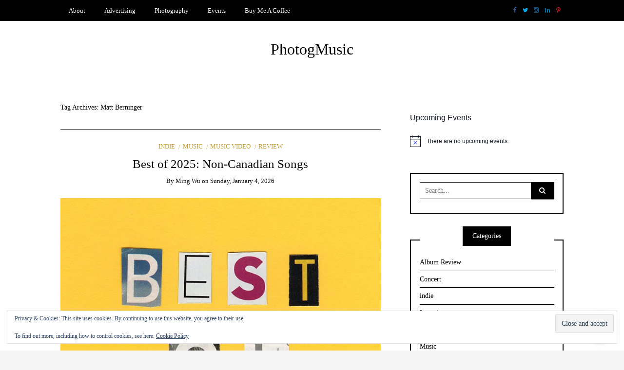

--- FILE ---
content_type: text/html; charset=UTF-8
request_url: http://photogmusic.com/tag/matt-berninger/
body_size: 125332
content:
<!DOCTYPE html>
<!--[if IE 9]><html class="no-js ie9" lang="en"><![endif]-->
<!--[if gt IE 9]><!--><html class="no-js" lang="en"><!--<![endif]-->

<head>
  <meta charset="UTF-8">
  <meta name="viewport" content="width=device-width, initial-scale=1">
  <link rel="profile" href="http://gmpg.org/xfn/11">
  
	<meta name='robots' content='index, follow, max-image-preview:large, max-snippet:-1, max-video-preview:-1' />
<!-- Jetpack Site Verification Tags -->
<meta name="google-site-verification" content="EB2AD3851A5135BC06A5B35823A7AAAC" />
<meta name="msvalidate.01" content="EB2AD3851A5135BC06A5B35823A7AAAC" />
<meta name="p:domain_verify" content="c4886e3f54d8c429f60cb567ed25d2f7" />

	<!-- This site is optimized with the Yoast SEO plugin v26.7 - https://yoast.com/wordpress/plugins/seo/ -->
	<title>Matt Berninger Archives - PhotogMusic</title>
	<link rel="canonical" href="http://photogmusic.com/tag/matt-berninger/" />
	<link rel="next" href="http://photogmusic.com/tag/matt-berninger/page/2/" />
	<meta property="og:locale" content="en_US" />
	<meta property="og:type" content="article" />
	<meta property="og:title" content="Matt Berninger Archives - PhotogMusic" />
	<meta property="og:url" content="http://photogmusic.com/tag/matt-berninger/" />
	<meta property="og:site_name" content="PhotogMusic" />
	<meta name="twitter:card" content="summary_large_image" />
	<meta name="twitter:site" content="@photogmusic" />
	<script data-jetpack-boost="ignore" type="application/ld+json" class="yoast-schema-graph">{"@context":"https://schema.org","@graph":[{"@type":"CollectionPage","@id":"http://photogmusic.com/tag/matt-berninger/","url":"http://photogmusic.com/tag/matt-berninger/","name":"Matt Berninger Archives - PhotogMusic","isPartOf":{"@id":"http://photogmusic.com/#website"},"primaryImageOfPage":{"@id":"http://photogmusic.com/tag/matt-berninger/#primaryimage"},"image":{"@id":"http://photogmusic.com/tag/matt-berninger/#primaryimage"},"thumbnailUrl":"https://i0.wp.com/photogmusic.com/wp-content/uploads/2025/12/bestof2025.jpg?fit=768%2C768","breadcrumb":{"@id":"http://photogmusic.com/tag/matt-berninger/#breadcrumb"},"inLanguage":"en"},{"@type":"ImageObject","inLanguage":"en","@id":"http://photogmusic.com/tag/matt-berninger/#primaryimage","url":"https://i0.wp.com/photogmusic.com/wp-content/uploads/2025/12/bestof2025.jpg?fit=768%2C768","contentUrl":"https://i0.wp.com/photogmusic.com/wp-content/uploads/2025/12/bestof2025.jpg?fit=768%2C768","width":768,"height":768},{"@type":"BreadcrumbList","@id":"http://photogmusic.com/tag/matt-berninger/#breadcrumb","itemListElement":[{"@type":"ListItem","position":1,"name":"Home","item":"http://photogmusic.com/"},{"@type":"ListItem","position":2,"name":"Matt Berninger"}]},{"@type":"WebSite","@id":"http://photogmusic.com/#website","url":"http://photogmusic.com/","name":"PhotogMusic","description":"","publisher":{"@id":"http://photogmusic.com/#organization"},"potentialAction":[{"@type":"SearchAction","target":{"@type":"EntryPoint","urlTemplate":"http://photogmusic.com/?s={search_term_string}"},"query-input":{"@type":"PropertyValueSpecification","valueRequired":true,"valueName":"search_term_string"}}],"inLanguage":"en"},{"@type":"Organization","@id":"http://photogmusic.com/#organization","name":"PhotogMusic","url":"http://photogmusic.com/","logo":{"@type":"ImageObject","inLanguage":"en","@id":"http://photogmusic.com/#/schema/logo/image/","url":"https://i0.wp.com/photogmusic.com/wp-content/uploads/2018/06/image.jpg?fit=960%2C960&ssl=1","contentUrl":"https://i0.wp.com/photogmusic.com/wp-content/uploads/2018/06/image.jpg?fit=960%2C960&ssl=1","width":960,"height":960,"caption":"PhotogMusic"},"image":{"@id":"http://photogmusic.com/#/schema/logo/image/"},"sameAs":["https://www.facebook.com/photogmusic","https://x.com/photogmusic","https://www.instagram.com/photogmusic"]}]}</script>
	<!-- / Yoast SEO plugin. -->


<link rel='dns-prefetch' href='//secure.gravatar.com' />
<link rel='dns-prefetch' href='//www.googletagmanager.com' />
<link rel='dns-prefetch' href='//stats.wp.com' />
<link rel='dns-prefetch' href='//maxcdn.bootstrapcdn.com' />
<link rel='dns-prefetch' href='//v0.wordpress.com' />
<link rel='dns-prefetch' href='//jetpack.wordpress.com' />
<link rel='dns-prefetch' href='//s0.wp.com' />
<link rel='dns-prefetch' href='//public-api.wordpress.com' />
<link rel='dns-prefetch' href='//0.gravatar.com' />
<link rel='dns-prefetch' href='//1.gravatar.com' />
<link rel='dns-prefetch' href='//2.gravatar.com' />
<link rel='dns-prefetch' href='//widgets.wp.com' />
<link rel='dns-prefetch' href='//pagead2.googlesyndication.com' />
<link rel='preconnect' href='//i0.wp.com' />
<link rel='preconnect' href='//c0.wp.com' />
<link rel="alternate" type="application/rss+xml" title="PhotogMusic &raquo; Feed" href="http://photogmusic.com/feed/" />
<link rel="alternate" type="application/rss+xml" title="PhotogMusic &raquo; Comments Feed" href="http://photogmusic.com/comments/feed/" />
<link rel="alternate" type="text/calendar" title="PhotogMusic &raquo; iCal Feed" href="http://photogmusic.com/events/?ical=1" />
<link rel="alternate" type="application/rss+xml" title="PhotogMusic &raquo; Matt Berninger Tag Feed" href="http://photogmusic.com/tag/matt-berninger/feed/" />
<link rel='stylesheet' id='all-css-42349d3049eca23e58894d8d041c098a' href='http://photogmusic.com/wp-content/boost-cache/static/15957b49e4.min.css' type='text/css' media='all' />
<style id='global-styles-inline-css'>
:root{--wp--preset--aspect-ratio--square: 1;--wp--preset--aspect-ratio--4-3: 4/3;--wp--preset--aspect-ratio--3-4: 3/4;--wp--preset--aspect-ratio--3-2: 3/2;--wp--preset--aspect-ratio--2-3: 2/3;--wp--preset--aspect-ratio--16-9: 16/9;--wp--preset--aspect-ratio--9-16: 9/16;--wp--preset--color--black: #000000;--wp--preset--color--cyan-bluish-gray: #abb8c3;--wp--preset--color--white: #ffffff;--wp--preset--color--pale-pink: #f78da7;--wp--preset--color--vivid-red: #cf2e2e;--wp--preset--color--luminous-vivid-orange: #ff6900;--wp--preset--color--luminous-vivid-amber: #fcb900;--wp--preset--color--light-green-cyan: #7bdcb5;--wp--preset--color--vivid-green-cyan: #00d084;--wp--preset--color--pale-cyan-blue: #8ed1fc;--wp--preset--color--vivid-cyan-blue: #0693e3;--wp--preset--color--vivid-purple: #9b51e0;--wp--preset--gradient--vivid-cyan-blue-to-vivid-purple: linear-gradient(135deg,rgb(6,147,227) 0%,rgb(155,81,224) 100%);--wp--preset--gradient--light-green-cyan-to-vivid-green-cyan: linear-gradient(135deg,rgb(122,220,180) 0%,rgb(0,208,130) 100%);--wp--preset--gradient--luminous-vivid-amber-to-luminous-vivid-orange: linear-gradient(135deg,rgb(252,185,0) 0%,rgb(255,105,0) 100%);--wp--preset--gradient--luminous-vivid-orange-to-vivid-red: linear-gradient(135deg,rgb(255,105,0) 0%,rgb(207,46,46) 100%);--wp--preset--gradient--very-light-gray-to-cyan-bluish-gray: linear-gradient(135deg,rgb(238,238,238) 0%,rgb(169,184,195) 100%);--wp--preset--gradient--cool-to-warm-spectrum: linear-gradient(135deg,rgb(74,234,220) 0%,rgb(151,120,209) 20%,rgb(207,42,186) 40%,rgb(238,44,130) 60%,rgb(251,105,98) 80%,rgb(254,248,76) 100%);--wp--preset--gradient--blush-light-purple: linear-gradient(135deg,rgb(255,206,236) 0%,rgb(152,150,240) 100%);--wp--preset--gradient--blush-bordeaux: linear-gradient(135deg,rgb(254,205,165) 0%,rgb(254,45,45) 50%,rgb(107,0,62) 100%);--wp--preset--gradient--luminous-dusk: linear-gradient(135deg,rgb(255,203,112) 0%,rgb(199,81,192) 50%,rgb(65,88,208) 100%);--wp--preset--gradient--pale-ocean: linear-gradient(135deg,rgb(255,245,203) 0%,rgb(182,227,212) 50%,rgb(51,167,181) 100%);--wp--preset--gradient--electric-grass: linear-gradient(135deg,rgb(202,248,128) 0%,rgb(113,206,126) 100%);--wp--preset--gradient--midnight: linear-gradient(135deg,rgb(2,3,129) 0%,rgb(40,116,252) 100%);--wp--preset--font-size--small: 13px;--wp--preset--font-size--medium: 20px;--wp--preset--font-size--large: 36px;--wp--preset--font-size--x-large: 42px;--wp--preset--spacing--20: 0.44rem;--wp--preset--spacing--30: 0.67rem;--wp--preset--spacing--40: 1rem;--wp--preset--spacing--50: 1.5rem;--wp--preset--spacing--60: 2.25rem;--wp--preset--spacing--70: 3.38rem;--wp--preset--spacing--80: 5.06rem;--wp--preset--shadow--natural: 6px 6px 9px rgba(0, 0, 0, 0.2);--wp--preset--shadow--deep: 12px 12px 50px rgba(0, 0, 0, 0.4);--wp--preset--shadow--sharp: 6px 6px 0px rgba(0, 0, 0, 0.2);--wp--preset--shadow--outlined: 6px 6px 0px -3px rgb(255, 255, 255), 6px 6px rgb(0, 0, 0);--wp--preset--shadow--crisp: 6px 6px 0px rgb(0, 0, 0);}:where(.is-layout-flex){gap: 0.5em;}:where(.is-layout-grid){gap: 0.5em;}body .is-layout-flex{display: flex;}.is-layout-flex{flex-wrap: wrap;align-items: center;}.is-layout-flex > :is(*, div){margin: 0;}body .is-layout-grid{display: grid;}.is-layout-grid > :is(*, div){margin: 0;}:where(.wp-block-columns.is-layout-flex){gap: 2em;}:where(.wp-block-columns.is-layout-grid){gap: 2em;}:where(.wp-block-post-template.is-layout-flex){gap: 1.25em;}:where(.wp-block-post-template.is-layout-grid){gap: 1.25em;}.has-black-color{color: var(--wp--preset--color--black) !important;}.has-cyan-bluish-gray-color{color: var(--wp--preset--color--cyan-bluish-gray) !important;}.has-white-color{color: var(--wp--preset--color--white) !important;}.has-pale-pink-color{color: var(--wp--preset--color--pale-pink) !important;}.has-vivid-red-color{color: var(--wp--preset--color--vivid-red) !important;}.has-luminous-vivid-orange-color{color: var(--wp--preset--color--luminous-vivid-orange) !important;}.has-luminous-vivid-amber-color{color: var(--wp--preset--color--luminous-vivid-amber) !important;}.has-light-green-cyan-color{color: var(--wp--preset--color--light-green-cyan) !important;}.has-vivid-green-cyan-color{color: var(--wp--preset--color--vivid-green-cyan) !important;}.has-pale-cyan-blue-color{color: var(--wp--preset--color--pale-cyan-blue) !important;}.has-vivid-cyan-blue-color{color: var(--wp--preset--color--vivid-cyan-blue) !important;}.has-vivid-purple-color{color: var(--wp--preset--color--vivid-purple) !important;}.has-black-background-color{background-color: var(--wp--preset--color--black) !important;}.has-cyan-bluish-gray-background-color{background-color: var(--wp--preset--color--cyan-bluish-gray) !important;}.has-white-background-color{background-color: var(--wp--preset--color--white) !important;}.has-pale-pink-background-color{background-color: var(--wp--preset--color--pale-pink) !important;}.has-vivid-red-background-color{background-color: var(--wp--preset--color--vivid-red) !important;}.has-luminous-vivid-orange-background-color{background-color: var(--wp--preset--color--luminous-vivid-orange) !important;}.has-luminous-vivid-amber-background-color{background-color: var(--wp--preset--color--luminous-vivid-amber) !important;}.has-light-green-cyan-background-color{background-color: var(--wp--preset--color--light-green-cyan) !important;}.has-vivid-green-cyan-background-color{background-color: var(--wp--preset--color--vivid-green-cyan) !important;}.has-pale-cyan-blue-background-color{background-color: var(--wp--preset--color--pale-cyan-blue) !important;}.has-vivid-cyan-blue-background-color{background-color: var(--wp--preset--color--vivid-cyan-blue) !important;}.has-vivid-purple-background-color{background-color: var(--wp--preset--color--vivid-purple) !important;}.has-black-border-color{border-color: var(--wp--preset--color--black) !important;}.has-cyan-bluish-gray-border-color{border-color: var(--wp--preset--color--cyan-bluish-gray) !important;}.has-white-border-color{border-color: var(--wp--preset--color--white) !important;}.has-pale-pink-border-color{border-color: var(--wp--preset--color--pale-pink) !important;}.has-vivid-red-border-color{border-color: var(--wp--preset--color--vivid-red) !important;}.has-luminous-vivid-orange-border-color{border-color: var(--wp--preset--color--luminous-vivid-orange) !important;}.has-luminous-vivid-amber-border-color{border-color: var(--wp--preset--color--luminous-vivid-amber) !important;}.has-light-green-cyan-border-color{border-color: var(--wp--preset--color--light-green-cyan) !important;}.has-vivid-green-cyan-border-color{border-color: var(--wp--preset--color--vivid-green-cyan) !important;}.has-pale-cyan-blue-border-color{border-color: var(--wp--preset--color--pale-cyan-blue) !important;}.has-vivid-cyan-blue-border-color{border-color: var(--wp--preset--color--vivid-cyan-blue) !important;}.has-vivid-purple-border-color{border-color: var(--wp--preset--color--vivid-purple) !important;}.has-vivid-cyan-blue-to-vivid-purple-gradient-background{background: var(--wp--preset--gradient--vivid-cyan-blue-to-vivid-purple) !important;}.has-light-green-cyan-to-vivid-green-cyan-gradient-background{background: var(--wp--preset--gradient--light-green-cyan-to-vivid-green-cyan) !important;}.has-luminous-vivid-amber-to-luminous-vivid-orange-gradient-background{background: var(--wp--preset--gradient--luminous-vivid-amber-to-luminous-vivid-orange) !important;}.has-luminous-vivid-orange-to-vivid-red-gradient-background{background: var(--wp--preset--gradient--luminous-vivid-orange-to-vivid-red) !important;}.has-very-light-gray-to-cyan-bluish-gray-gradient-background{background: var(--wp--preset--gradient--very-light-gray-to-cyan-bluish-gray) !important;}.has-cool-to-warm-spectrum-gradient-background{background: var(--wp--preset--gradient--cool-to-warm-spectrum) !important;}.has-blush-light-purple-gradient-background{background: var(--wp--preset--gradient--blush-light-purple) !important;}.has-blush-bordeaux-gradient-background{background: var(--wp--preset--gradient--blush-bordeaux) !important;}.has-luminous-dusk-gradient-background{background: var(--wp--preset--gradient--luminous-dusk) !important;}.has-pale-ocean-gradient-background{background: var(--wp--preset--gradient--pale-ocean) !important;}.has-electric-grass-gradient-background{background: var(--wp--preset--gradient--electric-grass) !important;}.has-midnight-gradient-background{background: var(--wp--preset--gradient--midnight) !important;}.has-small-font-size{font-size: var(--wp--preset--font-size--small) !important;}.has-medium-font-size{font-size: var(--wp--preset--font-size--medium) !important;}.has-large-font-size{font-size: var(--wp--preset--font-size--large) !important;}.has-x-large-font-size{font-size: var(--wp--preset--font-size--x-large) !important;}
/*# sourceURL=global-styles-inline-css */
</style>

<style id='photonic-inline-css'>
/* Retrieved from saved CSS */
.photonic-panel { background:  rgb(17,17,17)  !important;

	border-top: none;
	border-right: none;
	border-bottom: none;
	border-left: none;
 }
.photonic-flickr-stream .photonic-pad-photosets { margin: 10px; }
.photonic-flickr-stream .photonic-pad-galleries { margin: 10px; }
.photonic-flickr-stream .photonic-pad-photos { padding: 5px 10px; }
.photonic-google-stream .photonic-pad-photos { padding: 5px 10px; }
.photonic-zenfolio-stream .photonic-pad-photos { padding: 5px 10px; }
.photonic-zenfolio-stream .photonic-pad-photosets { margin: 5px 10px; }
.photonic-smug-stream .photonic-pad-albums { margin: 10px; }
.photonic-smug-stream .photonic-pad-photos { padding: 5px 10px; }
.photonic-random-layout .photonic-thumb { padding: 2px}
.photonic-masonry-layout .photonic-thumb { padding: 2px}
.photonic-mosaic-layout .photonic-thumb { padding: 2px}

/*# sourceURL=photonic-inline-css */
</style>
<style id='wp-img-auto-sizes-contain-inline-css'>
img:is([sizes=auto i],[sizes^="auto," i]){contain-intrinsic-size:3000px 1500px}
/*# sourceURL=wp-img-auto-sizes-contain-inline-css */
</style>
<style id='wp-emoji-styles-inline-css'>

	img.wp-smiley, img.emoji {
		display: inline !important;
		border: none !important;
		box-shadow: none !important;
		height: 1em !important;
		width: 1em !important;
		margin: 0 0.07em !important;
		vertical-align: -0.1em !important;
		background: none !important;
		padding: 0 !important;
	}
/*# sourceURL=wp-emoji-styles-inline-css */
</style>
<style id='classic-theme-styles-inline-css'>
/*! This file is auto-generated */
.wp-block-button__link{color:#fff;background-color:#32373c;border-radius:9999px;box-shadow:none;text-decoration:none;padding:calc(.667em + 2px) calc(1.333em + 2px);font-size:1.125em}.wp-block-file__button{background:#32373c;color:#fff;text-decoration:none}
/*# sourceURL=/wp-includes/css/classic-themes.min.css */
</style>
<link rel='stylesheet' id='font-awesome-css' href='//maxcdn.bootstrapcdn.com/font-awesome/4.5.0/css/font-awesome.min.css?ver=4.5.0' media='all' />




<script data-jetpack-boost="ignore" type="text/javascript" src="http://photogmusic.com/wp-includes/js/jquery/jquery.min.js?ver=3.7.1" id="jquery-core-js"></script>



<!-- Google tag (gtag.js) snippet added by Site Kit -->
<!-- Google Analytics snippet added by Site Kit -->


<link rel="https://api.w.org/" href="http://photogmusic.com/wp-json/" /><link rel="alternate" title="JSON" type="application/json" href="http://photogmusic.com/wp-json/wp/v2/tags/2990" /><link rel="EditURI" type="application/rsd+xml" title="RSD" href="http://photogmusic.com/xmlrpc.php?rsd" />
<meta name="generator" content="WordPress 6.9" />
<meta name="generator" content="Site Kit by Google 1.170.0" />
	<!-- begin lightbox scripts -->
	
	<!-- end lightbox scripts -->
<meta name="tec-api-version" content="v1"><meta name="tec-api-origin" content="http://photogmusic.com"><link rel="alternate" href="http://photogmusic.com/wp-json/tribe/events/v1/events/?tags=matt-berninger" />	<style>img#wpstats{display:none}</style>
		<link id='MediaRSS' rel='alternate' type='application/rss+xml' title='NextGEN Gallery RSS Feed' href='http://photogmusic.com/wp-content/plugins/nextgen-gallery/src/Legacy/xml/media-rss.php' />
<style type="text/css">html, body {font-size:14px;line-height:1.2;}.entry-content a:not([class]), a:active, a:focus, a:hover{color:#bf9e3b}.social-navigation.theme-colors,
		.comments-area .comments-list .comment .comment-meta .comment-header .comment-reply,
		.entry .entry-header .entry-meta .entry-cat,
		.entry .entry-quote-author,
		.widget.widget_recent-post .entry-list .entry .entry-meta .entry-cat, 
		.widget.widget_popular-post .entry-list .entry .entry-meta .entry-cat, 
		.widget.widget_posts .entry-list .entry .entry-meta .entry-cat, 
		.widget.widget_posts .entry .entry-meta .entry-cat, 
		.widget.widget_wrt_recent_posts .entry .entry-meta .entry-cat, 
		.widget.widget_related_posts .entry .entry-meta .entry-cat,
		.widget.widget_categories ul li a:hover,
		.widget.widget_product_categories ul li a:hover,
		.widget.widget_archive ul li a:hover,
		.widget.widget_archives ul li a:hover,
		.widget.widget_twitter .tweets-list .tweet a,
		.widget.widget_recent_comments .recentcomments span a{ color :#bf9e3b}
		.widget.widget_categories ul li a:before,
		.widget.widget_nav_menu ul li a::before, 
		.widget.widget_pages ul li a::before, 
		.widget.widget_meta ul li a::before, 
		.widget.widget_product_categories ul li a:before,
		.widget.widget_archive ul li a:before, 
		.widget.widget_archives ul li a:before {background-color: #bf9e3b }.widget.widget_tag_cloud .tagcloud a:hover {
			color:#bf9e3b;
			border-color:#bf9e3b}.pace-running .pace{background-color:#ffffff;}
	.pace-done .pace{background-color:transparent;}
	.pace {
	  -webkit-pointer-events: none;
	  pointer-events: none;

	  -webkit-user-select: none;
	  -moz-user-select: none;
	  user-select: none;

	  position: fixed;
	  top: 0;
	  left: 0;
	  width: 100%;
	  z-index:9999;

	  -webkit-transform: translate3d(0, -50px, 0);
	  -ms-transform: translate3d(0, -50px, 0);
	  transform: translate3d(0, -50px, 0);

	  -webkit-transition: -webkit-transform .5s ease-out;
	  -ms-transition: -webkit-transform .5s ease-out;
	  transition: transform .5s ease-out;
	}

	.pace.pace-active {
	  -webkit-transform: translate3d(0, 0, 0);
	  -ms-transform: translate3d(0, 0, 0);
	  transform: translate3d(0, 0, 0);
	}

	.pace .pace-progress {
	  display: block;
	  position: fixed;
	  z-index: 2000;
	  top: 0;
	  right: 100%;
	  width: 100%;
	  height: 5px;
	  background:#bf9e3b;
	  pointer-events: none;
	}
   </style>
<!-- Google AdSense meta tags added by Site Kit -->
<meta name="google-adsense-platform-account" content="ca-host-pub-2644536267352236">
<meta name="google-adsense-platform-domain" content="sitekit.withgoogle.com">
<!-- End Google AdSense meta tags added by Site Kit -->
<style type="text/css">.recentcomments a{display:inline !important;padding:0 !important;margin:0 !important;}</style>
<!-- Google AdSense snippet added by Site Kit -->


<!-- End Google AdSense snippet added by Site Kit -->
<link rel="icon" href="https://i0.wp.com/photogmusic.com/wp-content/uploads/2018/06/image.jpg?fit=32%2C32" sizes="32x32" />
<link rel="icon" href="https://i0.wp.com/photogmusic.com/wp-content/uploads/2018/06/image.jpg?fit=192%2C192" sizes="192x192" />
<link rel="apple-touch-icon" href="https://i0.wp.com/photogmusic.com/wp-content/uploads/2018/06/image.jpg?fit=180%2C180" />
<meta name="msapplication-TileImage" content="https://i0.wp.com/photogmusic.com/wp-content/uploads/2018/06/image.jpg?fit=270%2C270" />
  
<link rel='stylesheet' id='all-css-cd80f34ec7765611a37cef4f17129970' href='http://photogmusic.com/wp-content/boost-cache/static/dc93938e3f.min.css' type='text/css' media='all' />
</head>
<body id="site-body" class="archive tag tag-matt-berninger tag-2990 wp-theme-writee tribe-no-js theme-header4">
<div class="site-mobile-navigation"></div>
<div class="site-wrapper  shadow-wrapper">
		<header id="site-header" class="site-header">
		<div class="site-header-top">
			<div class="site-container">
				<div class="site-row">
					
					<div class="site-header-top-left site-column-9">
					
												<nav class="primary-navigation" id="primary-navigation">
							
							<ul id="menu-postings" class=""><li id="menu-item-27225" class="menu-item menu-item-type-post_type menu-item-object-page menu-item-27225"><a href="http://photogmusic.com/about/">About</a></li>
<li id="menu-item-35616" class="menu-item menu-item-type-post_type menu-item-object-page menu-item-35616"><a href="http://photogmusic.com/advertising/">Advertising</a></li>
<li id="menu-item-42442" class="menu-item menu-item-type-post_type menu-item-object-page menu-item-42442"><a href="http://photogmusic.com/photography/">Photography</a></li>
<li id="menu-item-55485" class="menu-item menu-item-type-custom menu-item-object-custom menu-item-55485"><a href="https://photogmusic.com/events/">Events</a></li>
<li id="menu-item-57125" class="menu-item menu-item-type-custom menu-item-object-custom menu-item-57125"><a href="https://www.buymeacoffee.com/photogmusic">Buy Me A Coffee</a></li>
</ul>						</nav>
						<a href="http://photogmusic.com" class="mobile-navigation-toggle"></a>
											</div>
					
					
		<div class="site-header-top-right site-column-3">
			<nav id="social-navigation" class="social-navigation original-colors"><ul><li><a href="https://www.facebook.com/photogmusic/" target="_blank"><span class="fa fa-facebook"></span></a></li><li><a href="http://www.twitter.com/photogmusic" target="_blank"><span class="fa fa-twitter"></span></a></li><li><a href="http://www.instagram.com/photogmusic" target="_blank"><span class="fa fa-instagram"></span></a></li><li><a href="https://ca.linkedin.com/in/ming-wu-77831a23" target="_blank"><span class="fa fa-linkedin"></span></a></li><li><a href="https://www.pinterest.com/photogmusic/" target="_blank"><span class="fa fa-pinterest-p"></span></a></li></ul></nav>
		</div>				</div>
			</div>
		</div>
		
		<div class="site-header-bottom">
			<div class="site-container">
				<div class="site-row">
					<div class="site-header-middle-center">
						<div class="site-brand">
												
							<h1 class="site-heading">							<a href="http://photogmusic.com/" rel="home">PhotogMusic</a>
							</h1>							
												
					
												
						<a href="http://photogmusic.com/" class="mobile-navigation-toggle"></a>
						</div>
					</div>
				</div>
			</div>
		</div>
    </header><!-- / header -->	<section class="site-main with-right-sidebar ">
	
        <div class="site-container">
            <div class="site-row">
				
				<div class="site-content compact-view with-sidebar " id="site-content" role="main">
				
                   
                    <div class="site-content-header">
						<h6 class="site-header-title">
							Tag Archives: <span>Matt Berninger</span>														<a title="Feed Subscription" href="http://photogmusic.com/tag/matt-berninger/feed/"><span class="ion-social-rss"></span></a>
							
						</h6>
						
					</div>
		
					
<div class="standard-container">
	<article id="entry-71023" class="post-71023 post type-post status-publish format-standard has-post-thumbnail hentry category-indie category-music category-music-video category-review tag-15383 tag-alex-g tag-alex-warren tag-artist tag-asia tag-audrey-nuna tag-best-of tag-best-of-2025 tag-bjork tag-dijon tag-dirty-projectors tag-ejae tag-erika-de-casier tag-europe tag-geese tag-haim tag-hayley-williams tag-indie tag-jane-doe tag-japan tag-japanese-breakfast tag-jay-som tag-kenshi-yonezu tag-lady-gaga tag-lake tag-lily-allen tag-matt-berninger tag-music tag-music-video tag-musician tag-musicians tag-oklou tag-pulp tag-rei-ami tag-review tag-rosalia tag-singer tag-single tag-singles tag-songs tag-sorry tag-squid tag-subsonic-eye tag-sudan-archives tag-the-last-dinner-party tag-tune-yards tag-turnstile tag-uk tag-usa tag-utada-hikaru tag-yves-tumor entry entry-center"style="text-align:center;">
	<div class="entry-row">
		<div class="entry-full-center">
				<div class="entry-header">
		<div class="entry-meta">
			<span class="entry-cat"><a href="http://photogmusic.com/category/indie/" rel="category tag">indie</a> <a href="http://photogmusic.com/category/music/" rel="category tag">Music</a> <a href="http://photogmusic.com/category/music-video/" rel="category tag">Music Video</a> <a href="http://photogmusic.com/category/review/" rel="category tag">Review</a></span>
		</div>
		<h2 class="entry-title"><a href="http://photogmusic.com/bestof2025-noncanadian-songs/">Best of 2025: Non-Canadian Songs</a></h2>		<div class="entry-meta">
			<span class="entry-author">By <a href="http://photogmusic.com/author/ming-wu/" title="Posts by Ming Wu" rel="author">Ming Wu</a> </span>
			<span class="entry-date">on <a href="http://photogmusic.com/2026/01/">Sunday, January 4, 2026</a></span>
		</div>
	</div><div  class="entry-media" >
					<a href="http://photogmusic.com/bestof2025-noncanadian-songs/" class="entry-thumb" title="Permalink to: &quot;Best of 2025: Non-Canadian Songs&quot;"><img width="768" height="768" src="https://i0.wp.com/photogmusic.com/wp-content/uploads/2025/12/bestof2025.jpg?fit=768%2C768" class="attachment-WRT-post-image size-WRT-post-image wp-post-image" alt="" decoding="async" fetchpriority="high" srcset="https://i0.wp.com/photogmusic.com/wp-content/uploads/2025/12/bestof2025.jpg?w=768 768w, https://i0.wp.com/photogmusic.com/wp-content/uploads/2025/12/bestof2025.jpg?resize=300%2C300 300w, https://i0.wp.com/photogmusic.com/wp-content/uploads/2025/12/bestof2025.jpg?resize=100%2C100 100w" sizes="(max-width: 768px) 100vw, 768px" data-attachment-id="70981" data-permalink="http://photogmusic.com/bestof2025-ottawaalbums/bestof2025/" data-orig-file="https://i0.wp.com/photogmusic.com/wp-content/uploads/2025/12/bestof2025.jpg?fit=768%2C768" data-orig-size="768,768" data-comments-opened="0" data-image-meta="{&quot;aperture&quot;:&quot;0&quot;,&quot;credit&quot;:&quot;&quot;,&quot;camera&quot;:&quot;&quot;,&quot;caption&quot;:&quot;&quot;,&quot;created_timestamp&quot;:&quot;0&quot;,&quot;copyright&quot;:&quot;&quot;,&quot;focal_length&quot;:&quot;0&quot;,&quot;iso&quot;:&quot;0&quot;,&quot;shutter_speed&quot;:&quot;0&quot;,&quot;title&quot;:&quot;&quot;,&quot;orientation&quot;:&quot;1&quot;}" data-image-title="bestof2025" data-image-description="" data-image-caption="" data-medium-file="https://i0.wp.com/photogmusic.com/wp-content/uploads/2025/12/bestof2025.jpg?fit=300%2C300" data-large-file="https://i0.wp.com/photogmusic.com/wp-content/uploads/2025/12/bestof2025.jpg?fit=768%2C768" /></a>
				</div>			<div class="entry-content">
				
				
<p>Best of 2025: Non-Canadian Songs	</p>
<div class="wpcr_style" >
<div id="wpcr__ratings-display-container-71023" class="wpcr__ratings-display-container wpcr__ratings-object" data-root-post-id="71023" >
<div class="ispinner gray animating">
<div class="ispinner-blade"></div>
<div class="ispinner-blade"></div>
<div class="ispinner-blade"></div>
<div class="ispinner-blade"></div>
<div class="ispinner-blade"></div>
<div class="ispinner-blade"></div>
<div class="ispinner-blade"></div>
<div class="ispinner-blade"></div>
<div class="ispinner-blade"></div>
<div class="ispinner-blade"></div>
<div class="ispinner-blade"></div>
</p></div>
</p></div>
</p></div>
				
			</div>
			
	<div class="entry-footer">
				<div class="entry-footer-top">
			<a href="http://photogmusic.com/bestof2025-noncanadian-songs/" title="Best of 2025: Non-Canadian Songs" class="entry-button">Continue Reading</a>
		</div>
				<div class="entry-footer-bottom">
			<div class="entry-share">
				<ul><li><a href="https://www.facebook.com/sharer/sharer.php?u=http://photogmusic.com/bestof2025-noncanadian-songs/" onclick="window.open(this.href, 'facebook-share','width=580,height=296');return false;"><span class="fa fa-facebook"></span></a></li><li><a href="http://twitter.com/share?text=Best%20of%202025:%20Non-Canadian%20Songs&#038;url=http://photogmusic.com/bestof2025-noncanadian-songs/" onclick="window.open(this.href, 'twitter-share', 'width=550,height=235');return false;"><span class="fa fa-twitter"></span></a></li><li><a href="https://www.linkedin.com/shareArticle?mini=true&#038;url=http://photogmusic.com/bestof2025-noncanadian-songs/&#038;title=Best%20of%202025:%20Non-Canadian%20Songs" onclick="window.open(this.href, 'linkedIn-share', 'width=550,height=550');return false;"><span class="fa fa-linkedin"></span></a></li><li><a href="#" onclick="window.open('http://pinterest.com/pin/create/button/?url=http://photogmusic.com/bestof2025-noncanadian-songs/&#038;media=http://photogmusic.com/wp-content/uploads/2025/12/bestof2025.jpg&#038;description=Best%20of%202025:%20Non-Canadian%20Songs', 'pinterest-share', 'width=490,height=530');return false;"><span class="fa fa-pinterest-p"></span></a></li></ul>			</div>
			<div class="entry-comments">
				<a href="http://photogmusic.com/bestof2025-noncanadian-songs/#respond"><span class="fa fa-comment"></span>
					<span class="comments-counting">0</span>
				</a>
			</div>
		</div>
	</div>		</div>
	</div>
</article><article id="entry-71017" class="post-71017 post type-post status-publish format-standard has-post-thumbnail hentry category-album-review category-indie category-music category-review tag-15383 tag-album tag-albums tag-artist tag-asia tag-best-of tag-best-of-2025 tag-courting tag-dijon tag-divorce tag-europe tag-fka-twigs tag-hotline-tnt tag-indie tag-japanese-breakfast tag-lucy-dacus tag-matt-berninger tag-music tag-musician tag-musicians tag-review tag-singer tag-subsonic-eye tag-tyler-the-creator tag-uk tag-usa entry entry-center"style="text-align:center;">
	<div class="entry-row">
		<div class="entry-full-center">
				<div class="entry-header">
		<div class="entry-meta">
			<span class="entry-cat"><a href="http://photogmusic.com/category/album-review/" rel="category tag">Album Review</a> <a href="http://photogmusic.com/category/indie/" rel="category tag">indie</a> <a href="http://photogmusic.com/category/music/" rel="category tag">Music</a> <a href="http://photogmusic.com/category/review/" rel="category tag">Review</a></span>
		</div>
		<h2 class="entry-title"><a href="http://photogmusic.com/bestof2025-noncanadian-albums-11-20/">Best of 2025: Non-Canadian Albums [#11 &#8211; #20]</a></h2>		<div class="entry-meta">
			<span class="entry-author">By <a href="http://photogmusic.com/author/ming-wu/" title="Posts by Ming Wu" rel="author">Ming Wu</a> </span>
			<span class="entry-date">on <a href="http://photogmusic.com/2026/01/">Friday, January 2, 2026</a></span>
		</div>
	</div><div  class="entry-media" >
					<a href="http://photogmusic.com/bestof2025-noncanadian-albums-11-20/" class="entry-thumb" title="Permalink to: &quot;Best of 2025: Non-Canadian Albums [#11 &#8211; #20]&quot;"><img width="768" height="768" src="https://i0.wp.com/photogmusic.com/wp-content/uploads/2025/12/bestof2025.jpg?fit=768%2C768" class="attachment-WRT-post-image size-WRT-post-image wp-post-image" alt="" decoding="async" srcset="https://i0.wp.com/photogmusic.com/wp-content/uploads/2025/12/bestof2025.jpg?w=768 768w, https://i0.wp.com/photogmusic.com/wp-content/uploads/2025/12/bestof2025.jpg?resize=300%2C300 300w, https://i0.wp.com/photogmusic.com/wp-content/uploads/2025/12/bestof2025.jpg?resize=100%2C100 100w" sizes="(max-width: 768px) 100vw, 768px" data-attachment-id="70981" data-permalink="http://photogmusic.com/bestof2025-ottawaalbums/bestof2025/" data-orig-file="https://i0.wp.com/photogmusic.com/wp-content/uploads/2025/12/bestof2025.jpg?fit=768%2C768" data-orig-size="768,768" data-comments-opened="0" data-image-meta="{&quot;aperture&quot;:&quot;0&quot;,&quot;credit&quot;:&quot;&quot;,&quot;camera&quot;:&quot;&quot;,&quot;caption&quot;:&quot;&quot;,&quot;created_timestamp&quot;:&quot;0&quot;,&quot;copyright&quot;:&quot;&quot;,&quot;focal_length&quot;:&quot;0&quot;,&quot;iso&quot;:&quot;0&quot;,&quot;shutter_speed&quot;:&quot;0&quot;,&quot;title&quot;:&quot;&quot;,&quot;orientation&quot;:&quot;1&quot;}" data-image-title="bestof2025" data-image-description="" data-image-caption="" data-medium-file="https://i0.wp.com/photogmusic.com/wp-content/uploads/2025/12/bestof2025.jpg?fit=300%2C300" data-large-file="https://i0.wp.com/photogmusic.com/wp-content/uploads/2025/12/bestof2025.jpg?fit=768%2C768" /></a>
				</div>			<div class="entry-content">
				
				
<p>Best of 2025: Non-Canadian Albums [#11 &#8211; #20]	</p>
<div class="wpcr_style" >
<div id="wpcr__ratings-display-container-71017" class="wpcr__ratings-display-container wpcr__ratings-object" data-root-post-id="71017" >
<div class="ispinner gray animating">
<div class="ispinner-blade"></div>
<div class="ispinner-blade"></div>
<div class="ispinner-blade"></div>
<div class="ispinner-blade"></div>
<div class="ispinner-blade"></div>
<div class="ispinner-blade"></div>
<div class="ispinner-blade"></div>
<div class="ispinner-blade"></div>
<div class="ispinner-blade"></div>
<div class="ispinner-blade"></div>
<div class="ispinner-blade"></div>
</p></div>
</p></div>
</p></div>
				
			</div>
			
	<div class="entry-footer">
				<div class="entry-footer-top">
			<a href="http://photogmusic.com/bestof2025-noncanadian-albums-11-20/" title="Best of 2025: Non-Canadian Albums [#11 &#8211; #20]" class="entry-button">Continue Reading</a>
		</div>
				<div class="entry-footer-bottom">
			<div class="entry-share">
				<ul><li><a href="https://www.facebook.com/sharer/sharer.php?u=http://photogmusic.com/bestof2025-noncanadian-albums-11-20/" onclick="window.open(this.href, 'facebook-share','width=580,height=296');return false;"><span class="fa fa-facebook"></span></a></li><li><a href="http://twitter.com/share?text=Best%20of%202025:%20Non-Canadian%20Albums%20%5B#11%20&#8211;%20#20%5D&#038;url=http://photogmusic.com/bestof2025-noncanadian-albums-11-20/" onclick="window.open(this.href, 'twitter-share', 'width=550,height=235');return false;"><span class="fa fa-twitter"></span></a></li><li><a href="https://www.linkedin.com/shareArticle?mini=true&#038;url=http://photogmusic.com/bestof2025-noncanadian-albums-11-20/&#038;title=Best%20of%202025:%20Non-Canadian%20Albums%20%5B#11%20&#8211;%20#20%5D" onclick="window.open(this.href, 'linkedIn-share', 'width=550,height=550');return false;"><span class="fa fa-linkedin"></span></a></li><li><a href="#" onclick="window.open('http://pinterest.com/pin/create/button/?url=http://photogmusic.com/bestof2025-noncanadian-albums-11-20/&#038;media=http://photogmusic.com/wp-content/uploads/2025/12/bestof2025.jpg&#038;description=Best%20of%202025:%20Non-Canadian%20Albums%20%5B#11%20&#8211;%20#20%5D', 'pinterest-share', 'width=490,height=530');return false;"><span class="fa fa-pinterest-p"></span></a></li></ul>			</div>
			<div class="entry-comments">
				<a href="http://photogmusic.com/bestof2025-noncanadian-albums-11-20/#respond"><span class="fa fa-comment"></span>
					<span class="comments-counting">0</span>
				</a>
			</div>
		</div>
	</div>		</div>
	</div>
</article><article id="entry-70983" class="post-70983 post type-post status-publish format-standard has-post-thumbnail hentry category-concert category-indie category-live category-music category-ottawa category-photography tag-15383 tag-64ksana tag-alex-warren tag-alternative tag-band tag-basia-bulat tag-beverly-glenn-copeland tag-canada tag-concerts tag-dan-mangan tag-dance tag-experimental tag-festivals tag-folk tag-group tag-indie tag-janelle-monae tag-kaytranada tag-land-of-talk tag-marie-davidson tag-matt-berninger tag-mdou-moctar tag-montreal tag-music tag-musicians tag-orchidae tag-ottawa tag-photography tag-pop tag-preoccupations tag-pulp tag-punk tag-pup tag-ribbon-skirt tag-rock tag-seattle tag-shania-twain tag-show tag-shows tag-suuns tag-teketeke tag-the-weather-station tag-toronto tag-tvod tag-u-s-girls entry entry-center"style="text-align:center;">
	<div class="entry-row">
		<div class="entry-full-center">
				<div class="entry-header">
		<div class="entry-meta">
			<span class="entry-cat"><a href="http://photogmusic.com/category/concert/" rel="category tag">Concert</a> <a href="http://photogmusic.com/category/indie/" rel="category tag">indie</a> <a href="http://photogmusic.com/category/live/" rel="category tag">Live</a> <a href="http://photogmusic.com/category/music/" rel="category tag">Music</a> <a href="http://photogmusic.com/category/ottawa/" rel="category tag">Ottawa</a> <a href="http://photogmusic.com/category/photography/" rel="category tag">Photography</a></span>
		</div>
		<h2 class="entry-title"><a href="http://photogmusic.com/bestof2025-concertsshowsfestivals-photos/">Best of 2025: Concerts, Shows &#038; Festivals Photos</a></h2>		<div class="entry-meta">
			<span class="entry-author">By <a href="http://photogmusic.com/author/ming-wu/" title="Posts by Ming Wu" rel="author">Ming Wu</a> </span>
			<span class="entry-date">on <a href="http://photogmusic.com/2025/12/">Saturday, December 27, 2025</a></span>
		</div>
	</div><div  class="entry-media" >
					<a href="http://photogmusic.com/bestof2025-concertsshowsfestivals-photos/" class="entry-thumb" title="Permalink to: &quot;Best of 2025: Concerts, Shows &#038; Festivals Photos&quot;"><img width="768" height="768" src="https://i0.wp.com/photogmusic.com/wp-content/uploads/2025/12/bestof2025.jpg?fit=768%2C768" class="attachment-WRT-post-image size-WRT-post-image wp-post-image" alt="" decoding="async" srcset="https://i0.wp.com/photogmusic.com/wp-content/uploads/2025/12/bestof2025.jpg?w=768 768w, https://i0.wp.com/photogmusic.com/wp-content/uploads/2025/12/bestof2025.jpg?resize=300%2C300 300w, https://i0.wp.com/photogmusic.com/wp-content/uploads/2025/12/bestof2025.jpg?resize=100%2C100 100w" sizes="(max-width: 768px) 100vw, 768px" data-attachment-id="70981" data-permalink="http://photogmusic.com/bestof2025-ottawaalbums/bestof2025/" data-orig-file="https://i0.wp.com/photogmusic.com/wp-content/uploads/2025/12/bestof2025.jpg?fit=768%2C768" data-orig-size="768,768" data-comments-opened="0" data-image-meta="{&quot;aperture&quot;:&quot;0&quot;,&quot;credit&quot;:&quot;&quot;,&quot;camera&quot;:&quot;&quot;,&quot;caption&quot;:&quot;&quot;,&quot;created_timestamp&quot;:&quot;0&quot;,&quot;copyright&quot;:&quot;&quot;,&quot;focal_length&quot;:&quot;0&quot;,&quot;iso&quot;:&quot;0&quot;,&quot;shutter_speed&quot;:&quot;0&quot;,&quot;title&quot;:&quot;&quot;,&quot;orientation&quot;:&quot;1&quot;}" data-image-title="bestof2025" data-image-description="" data-image-caption="" data-medium-file="https://i0.wp.com/photogmusic.com/wp-content/uploads/2025/12/bestof2025.jpg?fit=300%2C300" data-large-file="https://i0.wp.com/photogmusic.com/wp-content/uploads/2025/12/bestof2025.jpg?fit=768%2C768" /></a>
				</div>			<div class="entry-content">
				
				
<p>Best of 2025: Concerts, Shows &#038; Festivals Photos	</p>
<div class="wpcr_style" >
<div id="wpcr__ratings-display-container-70983" class="wpcr__ratings-display-container wpcr__ratings-object" data-root-post-id="70983" >
<div class="ispinner gray animating">
<div class="ispinner-blade"></div>
<div class="ispinner-blade"></div>
<div class="ispinner-blade"></div>
<div class="ispinner-blade"></div>
<div class="ispinner-blade"></div>
<div class="ispinner-blade"></div>
<div class="ispinner-blade"></div>
<div class="ispinner-blade"></div>
<div class="ispinner-blade"></div>
<div class="ispinner-blade"></div>
<div class="ispinner-blade"></div>
</p></div>
</p></div>
</p></div>
				
			</div>
			
	<div class="entry-footer">
				<div class="entry-footer-top">
			<a href="http://photogmusic.com/bestof2025-concertsshowsfestivals-photos/" title="Best of 2025: Concerts, Shows &#038; Festivals Photos" class="entry-button">Continue Reading</a>
		</div>
				<div class="entry-footer-bottom">
			<div class="entry-share">
				<ul><li><a href="https://www.facebook.com/sharer/sharer.php?u=http://photogmusic.com/bestof2025-concertsshowsfestivals-photos/" onclick="window.open(this.href, 'facebook-share','width=580,height=296');return false;"><span class="fa fa-facebook"></span></a></li><li><a href="http://twitter.com/share?text=Best%20of%202025:%20Concerts,%20Shows%20&#038;%20Festivals%20Photos&#038;url=http://photogmusic.com/bestof2025-concertsshowsfestivals-photos/" onclick="window.open(this.href, 'twitter-share', 'width=550,height=235');return false;"><span class="fa fa-twitter"></span></a></li><li><a href="https://www.linkedin.com/shareArticle?mini=true&#038;url=http://photogmusic.com/bestof2025-concertsshowsfestivals-photos/&#038;title=Best%20of%202025:%20Concerts,%20Shows%20&#038;%20Festivals%20Photos" onclick="window.open(this.href, 'linkedIn-share', 'width=550,height=550');return false;"><span class="fa fa-linkedin"></span></a></li><li><a href="#" onclick="window.open('http://pinterest.com/pin/create/button/?url=http://photogmusic.com/bestof2025-concertsshowsfestivals-photos/&#038;media=http://photogmusic.com/wp-content/uploads/2025/12/bestof2025.jpg&#038;description=Best%20of%202025:%20Concerts,%20Shows%20&#038;%20Festivals%20Photos', 'pinterest-share', 'width=490,height=530');return false;"><span class="fa fa-pinterest-p"></span></a></li></ul>			</div>
			<div class="entry-comments">
				<a href="http://photogmusic.com/bestof2025-concertsshowsfestivals-photos/#respond"><span class="fa fa-comment"></span>
					<span class="comments-counting">0</span>
				</a>
			</div>
		</div>
	</div>		</div>
	</div>
</article><article id="entry-69508" class="post-69508 post type-post status-publish format-standard has-post-thumbnail hentry category-indie category-music category-ottawa tag-15383 tag-64ksana tag-allo-darlin tag-alternative tag-ambre-ciel tag-amy-millan tag-band tag-bells-larsen tag-canada tag-casanora tag-chuo-fm tag-common-holly tag-dance tag-debby-friday tag-electronica tag-erika-de-casier tag-europe tag-experimental tag-folk tag-foxwarren tag-group tag-haim tag-hitech tag-indie tag-jeanines tag-jennifer-castle tag-joan-shelley tag-kaela tag-kiyomi tag-matt-berninger tag-music tag-music-video tag-musician tag-musicians tag-nation-of-language tag-no-joy tag-orchidae tag-ottawa tag-pet-shop-boys tag-podcast tag-pop tag-pulp tag-punk tag-radio tag-rock tag-sea-lemon tag-seija-oda tag-shura tag-subsonic-eye tag-tatsuya-shimazaki tag-the-weather-station tag-tops tag-u-s-girls tag-uk tag-usa tag-utada-hikaru tag-wet-leg entry entry-center"style="text-align:center;">
	<div class="entry-row">
		<div class="entry-full-center">
				<div class="entry-header">
		<div class="entry-meta">
			<span class="entry-cat"><a href="http://photogmusic.com/category/indie/" rel="category tag">indie</a> <a href="http://photogmusic.com/category/music/" rel="category tag">Music</a> <a href="http://photogmusic.com/category/ottawa/" rel="category tag">Ottawa</a></span>
		</div>
		<h2 class="entry-title"><a href="http://photogmusic.com/nofilter-june2-2025/">No Filter &#8211; June 2, 2025</a></h2>		<div class="entry-meta">
			<span class="entry-author">By <a href="http://photogmusic.com/author/ming-wu/" title="Posts by Ming Wu" rel="author">Ming Wu</a> </span>
			<span class="entry-date">on <a href="http://photogmusic.com/2025/06/">Tuesday, June 3, 2025</a></span>
		</div>
	</div><div  class="entry-media" >
					<a href="http://photogmusic.com/nofilter-june2-2025/" class="entry-thumb" title="Permalink to: &quot;No Filter &#8211; June 2, 2025&quot;"><img width="780" height="780" src="https://i0.wp.com/photogmusic.com/wp-content/uploads/2015/01/NoFilterlogo.jpg?fit=780%2C780" class="attachment-WRT-post-image size-WRT-post-image wp-post-image" alt="" decoding="async" loading="lazy" srcset="https://i0.wp.com/photogmusic.com/wp-content/uploads/2015/01/NoFilterlogo.jpg?w=1000 1000w, https://i0.wp.com/photogmusic.com/wp-content/uploads/2015/01/NoFilterlogo.jpg?resize=100%2C100 100w, https://i0.wp.com/photogmusic.com/wp-content/uploads/2015/01/NoFilterlogo.jpg?resize=300%2C300 300w" sizes="auto, (max-width: 780px) 100vw, 780px" data-attachment-id="31741" data-permalink="http://photogmusic.com/nofilter-debutshow-january12-2015/nofilterlogo/" data-orig-file="https://i0.wp.com/photogmusic.com/wp-content/uploads/2015/01/NoFilterlogo.jpg?fit=1000%2C1000" data-orig-size="1000,1000" data-comments-opened="1" data-image-meta="{&quot;aperture&quot;:&quot;0&quot;,&quot;credit&quot;:&quot;&quot;,&quot;camera&quot;:&quot;&quot;,&quot;caption&quot;:&quot;&quot;,&quot;created_timestamp&quot;:&quot;0&quot;,&quot;copyright&quot;:&quot;&quot;,&quot;focal_length&quot;:&quot;0&quot;,&quot;iso&quot;:&quot;0&quot;,&quot;shutter_speed&quot;:&quot;0&quot;,&quot;title&quot;:&quot;&quot;,&quot;orientation&quot;:&quot;1&quot;}" data-image-title="NoFilterlogo" data-image-description="" data-image-caption="" data-medium-file="https://i0.wp.com/photogmusic.com/wp-content/uploads/2015/01/NoFilterlogo.jpg?fit=300%2C300" data-large-file="https://i0.wp.com/photogmusic.com/wp-content/uploads/2015/01/NoFilterlogo.jpg?fit=1000%2C1000" /></a>
				</div>			<div class="entry-content">
				
				
<p>No Filter &#8211; June 2, 2025	</p>
<div class="wpcr_style" >
<div id="wpcr__ratings-display-container-69508" class="wpcr__ratings-display-container wpcr__ratings-object" data-root-post-id="69508" >
<div class="ispinner gray animating">
<div class="ispinner-blade"></div>
<div class="ispinner-blade"></div>
<div class="ispinner-blade"></div>
<div class="ispinner-blade"></div>
<div class="ispinner-blade"></div>
<div class="ispinner-blade"></div>
<div class="ispinner-blade"></div>
<div class="ispinner-blade"></div>
<div class="ispinner-blade"></div>
<div class="ispinner-blade"></div>
<div class="ispinner-blade"></div>
</p></div>
</p></div>
</p></div>
				
			</div>
			
	<div class="entry-footer">
				<div class="entry-footer-top">
			<a href="http://photogmusic.com/nofilter-june2-2025/" title="No Filter &#8211; June 2, 2025" class="entry-button">Continue Reading</a>
		</div>
				<div class="entry-footer-bottom">
			<div class="entry-share">
				<ul><li><a href="https://www.facebook.com/sharer/sharer.php?u=http://photogmusic.com/nofilter-june2-2025/" onclick="window.open(this.href, 'facebook-share','width=580,height=296');return false;"><span class="fa fa-facebook"></span></a></li><li><a href="http://twitter.com/share?text=No%20Filter%20&#8211;%20June%202,%202025&#038;url=http://photogmusic.com/nofilter-june2-2025/" onclick="window.open(this.href, 'twitter-share', 'width=550,height=235');return false;"><span class="fa fa-twitter"></span></a></li><li><a href="https://www.linkedin.com/shareArticle?mini=true&#038;url=http://photogmusic.com/nofilter-june2-2025/&#038;title=No%20Filter%20&#8211;%20June%202,%202025" onclick="window.open(this.href, 'linkedIn-share', 'width=550,height=550');return false;"><span class="fa fa-linkedin"></span></a></li><li><a href="#" onclick="window.open('http://pinterest.com/pin/create/button/?url=http://photogmusic.com/nofilter-june2-2025/&#038;media=http://photogmusic.com/wp-content/uploads/2015/01/NoFilterlogo.jpg&#038;description=No%20Filter%20&#8211;%20June%202,%202025', 'pinterest-share', 'width=490,height=530');return false;"><span class="fa fa-pinterest-p"></span></a></li></ul>			</div>
			<div class="entry-comments">
				<a href="http://photogmusic.com/nofilter-june2-2025/#respond"><span class="fa fa-comment"></span>
					<span class="comments-counting">0</span>
				</a>
			</div>
		</div>
	</div>		</div>
	</div>
</article><article id="entry-69498" class="post-69498 post type-post status-publish format-standard has-post-thumbnail hentry category-indie category-music tag-15383 tag-ada-lea tag-afternoon-bike-ride tag-alex-g tag-allo-darlin tag-alternative tag-autocamper tag-band tag-born-ruffians tag-canada tag-cola tag-common-holly tag-couch-prints tag-dan-mangan tag-dance tag-daphni tag-deary tag-devon-ross tag-diiv tag-electronica tag-europe tag-experimental tag-folk tag-foxwarren tag-group tag-haim tag-hotline-tnt tag-indie tag-japanese-heart-software tag-jeanines tag-lido-pimienta tag-lightheaded tag-matt-berninger tag-music tag-musician tag-musicians tag-neil-haverty tag-no-joy tag-nourished-by-time tag-nutrients tag-pop tag-punk tag-rock tag-s-j-armstrong tag-sea-lemon tag-sofia-kourtesis tag-sorry-girls tag-spotify tag-subsonic-eye tag-tfd tag-the-dirty-nil tag-tops tag-tune-yards tag-u-s-girls tag-uk tag-usa tag-welcome-strawberry tag-whitney tag-winter tag-wombo tag-yukon-blonde entry entry-center"style="text-align:center;">
	<div class="entry-row">
		<div class="entry-full-center">
				<div class="entry-header">
		<div class="entry-meta">
			<span class="entry-cat"><a href="http://photogmusic.com/category/indie/" rel="category tag">indie</a> <a href="http://photogmusic.com/category/music/" rel="category tag">Music</a></span>
		</div>
		<h2 class="entry-title"><a href="http://photogmusic.com/may-2025-playlist/">May 2025 Playlist</a></h2>		<div class="entry-meta">
			<span class="entry-author">By <a href="http://photogmusic.com/author/ming-wu/" title="Posts by Ming Wu" rel="author">Ming Wu</a> </span>
			<span class="entry-date">on <a href="http://photogmusic.com/2025/06/">Sunday, June 1, 2025</a></span>
		</div>
	</div><div  class="entry-media" >
					<a href="http://photogmusic.com/may-2025-playlist/" class="entry-thumb" title="Permalink to: &quot;May 2025 Playlist&quot;"><img width="512" height="640" src="https://i0.wp.com/photogmusic.com/wp-content/uploads/2025/06/mayplaylist2025.jpg?fit=512%2C640" class="attachment-WRT-post-image size-WRT-post-image wp-post-image" alt="" decoding="async" loading="lazy" srcset="https://i0.wp.com/photogmusic.com/wp-content/uploads/2025/06/mayplaylist2025.jpg?w=512 512w, https://i0.wp.com/photogmusic.com/wp-content/uploads/2025/06/mayplaylist2025.jpg?resize=240%2C300 240w" sizes="auto, (max-width: 512px) 100vw, 512px" data-attachment-id="69499" data-permalink="http://photogmusic.com/may-2025-playlist/mayplaylist2025/" data-orig-file="https://i0.wp.com/photogmusic.com/wp-content/uploads/2025/06/mayplaylist2025.jpg?fit=512%2C640" data-orig-size="512,640" data-comments-opened="0" data-image-meta="{&quot;aperture&quot;:&quot;0&quot;,&quot;credit&quot;:&quot;&quot;,&quot;camera&quot;:&quot;&quot;,&quot;caption&quot;:&quot;&quot;,&quot;created_timestamp&quot;:&quot;0&quot;,&quot;copyright&quot;:&quot;&quot;,&quot;focal_length&quot;:&quot;0&quot;,&quot;iso&quot;:&quot;0&quot;,&quot;shutter_speed&quot;:&quot;0&quot;,&quot;title&quot;:&quot;&quot;,&quot;orientation&quot;:&quot;1&quot;}" data-image-title="mayplaylist2025" data-image-description="" data-image-caption="" data-medium-file="https://i0.wp.com/photogmusic.com/wp-content/uploads/2025/06/mayplaylist2025.jpg?fit=240%2C300" data-large-file="https://i0.wp.com/photogmusic.com/wp-content/uploads/2025/06/mayplaylist2025.jpg?fit=512%2C640" /></a>
				</div>			<div class="entry-content">
				
				
<p>May 2025 Playlist	</p>
<div class="wpcr_style" >
<div id="wpcr__ratings-display-container-69498" class="wpcr__ratings-display-container wpcr__ratings-object" data-root-post-id="69498" >
<div class="ispinner gray animating">
<div class="ispinner-blade"></div>
<div class="ispinner-blade"></div>
<div class="ispinner-blade"></div>
<div class="ispinner-blade"></div>
<div class="ispinner-blade"></div>
<div class="ispinner-blade"></div>
<div class="ispinner-blade"></div>
<div class="ispinner-blade"></div>
<div class="ispinner-blade"></div>
<div class="ispinner-blade"></div>
<div class="ispinner-blade"></div>
</p></div>
</p></div>
</p></div>
				
			</div>
			
	<div class="entry-footer">
				<div class="entry-footer-top">
			<a href="http://photogmusic.com/may-2025-playlist/" title="May 2025 Playlist" class="entry-button">Continue Reading</a>
		</div>
				<div class="entry-footer-bottom">
			<div class="entry-share">
				<ul><li><a href="https://www.facebook.com/sharer/sharer.php?u=http://photogmusic.com/may-2025-playlist/" onclick="window.open(this.href, 'facebook-share','width=580,height=296');return false;"><span class="fa fa-facebook"></span></a></li><li><a href="http://twitter.com/share?text=May%202025%20Playlist&#038;url=http://photogmusic.com/may-2025-playlist/" onclick="window.open(this.href, 'twitter-share', 'width=550,height=235');return false;"><span class="fa fa-twitter"></span></a></li><li><a href="https://www.linkedin.com/shareArticle?mini=true&#038;url=http://photogmusic.com/may-2025-playlist/&#038;title=May%202025%20Playlist" onclick="window.open(this.href, 'linkedIn-share', 'width=550,height=550');return false;"><span class="fa fa-linkedin"></span></a></li><li><a href="#" onclick="window.open('http://pinterest.com/pin/create/button/?url=http://photogmusic.com/may-2025-playlist/&#038;media=http://photogmusic.com/wp-content/uploads/2025/06/mayplaylist2025.jpg&#038;description=May%202025%20Playlist', 'pinterest-share', 'width=490,height=530');return false;"><span class="fa fa-pinterest-p"></span></a></li></ul>			</div>
			<div class="entry-comments">
				<a href="http://photogmusic.com/may-2025-playlist/#respond"><span class="fa fa-comment"></span>
					<span class="comments-counting">0</span>
				</a>
			</div>
		</div>
	</div>		</div>
	</div>
</article><article id="entry-69493" class="post-69493 post type-post status-publish format-standard has-post-thumbnail hentry category-album-review category-indie category-music category-music-video tag-15383 tag-album tag-album-review tag-alternative tag-america tag-artist tag-get-sunk tag-indie tag-matt-berninger tag-music tag-music-video tag-musician tag-review tag-rock tag-singer tag-the-national tag-united-states tag-usa entry entry-center"style="text-align:center;">
	<div class="entry-row">
		<div class="entry-full-center">
				<div class="entry-header">
		<div class="entry-meta">
			<span class="entry-cat"><a href="http://photogmusic.com/category/album-review/" rel="category tag">Album Review</a> <a href="http://photogmusic.com/category/indie/" rel="category tag">indie</a> <a href="http://photogmusic.com/category/music/" rel="category tag">Music</a> <a href="http://photogmusic.com/category/music-video/" rel="category tag">Music Video</a></span>
		</div>
		<h2 class="entry-title"><a href="http://photogmusic.com/mattberninger-getsunk-streaming/">Matt Berninger &#8211; Get Sunk [Streaming]</a></h2>		<div class="entry-meta">
			<span class="entry-author">By <a href="http://photogmusic.com/author/ming-wu/" title="Posts by Ming Wu" rel="author">Ming Wu</a> </span>
			<span class="entry-date">on <a href="http://photogmusic.com/2025/05/">Saturday, May 31, 2025</a></span>
		</div>
	</div><div  class="entry-media" >
					<a href="http://photogmusic.com/mattberninger-getsunk-streaming/" class="entry-thumb" title="Permalink to: &quot;Matt Berninger &#8211; Get Sunk [Streaming]&quot;"><img width="768" height="768" src="https://i0.wp.com/photogmusic.com/wp-content/uploads/2025/03/mattberninger-getsunk.jpg?fit=768%2C768" class="attachment-WRT-post-image size-WRT-post-image wp-post-image" alt="" decoding="async" loading="lazy" srcset="https://i0.wp.com/photogmusic.com/wp-content/uploads/2025/03/mattberninger-getsunk.jpg?w=768 768w, https://i0.wp.com/photogmusic.com/wp-content/uploads/2025/03/mattberninger-getsunk.jpg?resize=300%2C300 300w, https://i0.wp.com/photogmusic.com/wp-content/uploads/2025/03/mattberninger-getsunk.jpg?resize=100%2C100 100w" sizes="auto, (max-width: 768px) 100vw, 768px" data-attachment-id="68982" data-permalink="http://photogmusic.com/1-90-3-3ydrizrse2tdg3pe3i4uf2dziu-0-1-5/" data-orig-file="https://i0.wp.com/photogmusic.com/wp-content/uploads/2025/03/mattberninger-getsunk.jpg?fit=768%2C768" data-orig-size="768,768" data-comments-opened="0" data-image-meta="{&quot;aperture&quot;:&quot;0&quot;,&quot;credit&quot;:&quot;&quot;,&quot;camera&quot;:&quot;&quot;,&quot;caption&quot;:&quot;1.90.3-3YDRIZRSE2TDG3PE3I4UF2DZIU.0.1-5&quot;,&quot;created_timestamp&quot;:&quot;0&quot;,&quot;copyright&quot;:&quot;&quot;,&quot;focal_length&quot;:&quot;0&quot;,&quot;iso&quot;:&quot;0&quot;,&quot;shutter_speed&quot;:&quot;0&quot;,&quot;title&quot;:&quot;1.90.3-3YDRIZRSE2TDG3PE3I4UF2DZIU.0.1-5&quot;,&quot;orientation&quot;:&quot;1&quot;}" data-image-title="1.90.3-3YDRIZRSE2TDG3PE3I4UF2DZIU.0.1-5" data-image-description="" data-image-caption="&lt;p&gt;1.90.3-3YDRIZRSE2TDG3PE3I4UF2DZIU.0.1-5&lt;/p&gt;
" data-medium-file="https://i0.wp.com/photogmusic.com/wp-content/uploads/2025/03/mattberninger-getsunk.jpg?fit=300%2C300" data-large-file="https://i0.wp.com/photogmusic.com/wp-content/uploads/2025/03/mattberninger-getsunk.jpg?fit=768%2C768" /></a>
				</div>			<div class="entry-content">
				
				
<p>Matt Berninger &#8211; Get Sunk [Streaming]	</p>
<div class="wpcr_style" >
<div id="wpcr__ratings-display-container-69493" class="wpcr__ratings-display-container wpcr__ratings-object" data-root-post-id="69493" >
<div class="ispinner gray animating">
<div class="ispinner-blade"></div>
<div class="ispinner-blade"></div>
<div class="ispinner-blade"></div>
<div class="ispinner-blade"></div>
<div class="ispinner-blade"></div>
<div class="ispinner-blade"></div>
<div class="ispinner-blade"></div>
<div class="ispinner-blade"></div>
<div class="ispinner-blade"></div>
<div class="ispinner-blade"></div>
<div class="ispinner-blade"></div>
</p></div>
</p></div>
</p></div>
				
			</div>
			
	<div class="entry-footer">
				<div class="entry-footer-top">
			<a href="http://photogmusic.com/mattberninger-getsunk-streaming/" title="Matt Berninger &#8211; Get Sunk [Streaming]" class="entry-button">Continue Reading</a>
		</div>
				<div class="entry-footer-bottom">
			<div class="entry-share">
				<ul><li><a href="https://www.facebook.com/sharer/sharer.php?u=http://photogmusic.com/mattberninger-getsunk-streaming/" onclick="window.open(this.href, 'facebook-share','width=580,height=296');return false;"><span class="fa fa-facebook"></span></a></li><li><a href="http://twitter.com/share?text=Matt%20Berninger%20&#8211;%20Get%20Sunk%20%5BStreaming%5D&#038;url=http://photogmusic.com/mattberninger-getsunk-streaming/" onclick="window.open(this.href, 'twitter-share', 'width=550,height=235');return false;"><span class="fa fa-twitter"></span></a></li><li><a href="https://www.linkedin.com/shareArticle?mini=true&#038;url=http://photogmusic.com/mattberninger-getsunk-streaming/&#038;title=Matt%20Berninger%20&#8211;%20Get%20Sunk%20%5BStreaming%5D" onclick="window.open(this.href, 'linkedIn-share', 'width=550,height=550');return false;"><span class="fa fa-linkedin"></span></a></li><li><a href="#" onclick="window.open('http://pinterest.com/pin/create/button/?url=http://photogmusic.com/mattberninger-getsunk-streaming/&#038;media=http://photogmusic.com/wp-content/uploads/2025/03/mattberninger-getsunk.jpg&#038;description=Matt%20Berninger%20&#8211;%20Get%20Sunk%20%5BStreaming%5D', 'pinterest-share', 'width=490,height=530');return false;"><span class="fa fa-pinterest-p"></span></a></li></ul>			</div>
			<div class="entry-comments">
				<a href="http://photogmusic.com/mattberninger-getsunk-streaming/#respond"><span class="fa fa-comment"></span>
					<span class="comments-counting">0</span>
				</a>
			</div>
		</div>
	</div>		</div>
	</div>
</article><article id="entry-69476" class="post-69476 post type-post status-publish format-standard has-post-thumbnail hentry category-concert category-indie category-live category-music category-photography category-show-review tag-15383 tag-888-yonge-st tag-alternative tag-artist tag-band tag-canada tag-concert tag-group tag-indie tag-live tag-matt-berninger tag-music tag-musicians tag-photography tag-review tag-rock tag-ronboy tag-show tag-show-review tag-singer tag-the-concert-hall tag-toronto entry entry-center"style="text-align:center;">
	<div class="entry-row">
		<div class="entry-full-center">
				<div class="entry-header">
		<div class="entry-meta">
			<span class="entry-cat"><a href="http://photogmusic.com/category/concert/" rel="category tag">Concert</a> <a href="http://photogmusic.com/category/indie/" rel="category tag">indie</a> <a href="http://photogmusic.com/category/live/" rel="category tag">Live</a> <a href="http://photogmusic.com/category/music/" rel="category tag">Music</a> <a href="http://photogmusic.com/category/photography/" rel="category tag">Photography</a> <a href="http://photogmusic.com/category/show-review/" rel="category tag">Show Review</a></span>
		</div>
		<h2 class="entry-title"><a href="http://photogmusic.com/mattberninger-ronboy-theconcerthall/">Matt Berninger &#038; Ronboy @ The Concert Hall</a></h2>		<div class="entry-meta">
			<span class="entry-author">By <a href="http://photogmusic.com/author/ming-wu/" title="Posts by Ming Wu" rel="author">Ming Wu</a> </span>
			<span class="entry-date">on <a href="http://photogmusic.com/2025/05/">Tuesday, May 27, 2025</a></span>
		</div>
	</div><div  class="entry-media" >
					<a href="http://photogmusic.com/mattberninger-ronboy-theconcerthall/" class="entry-thumb" title="Permalink to: &quot;Matt Berninger &#038; Ronboy @ The Concert Hall&quot;"><img width="780" height="520" src="https://i0.wp.com/photogmusic.com/wp-content/uploads/2025/05/mattberninger-theconcerthall-1-scaled.jpg?fit=780%2C520" class="attachment-WRT-post-image size-WRT-post-image wp-post-image" alt="" decoding="async" loading="lazy" srcset="https://i0.wp.com/photogmusic.com/wp-content/uploads/2025/05/mattberninger-theconcerthall-1-scaled.jpg?w=2560 2560w, https://i0.wp.com/photogmusic.com/wp-content/uploads/2025/05/mattberninger-theconcerthall-1-scaled.jpg?resize=300%2C200 300w, https://i0.wp.com/photogmusic.com/wp-content/uploads/2025/05/mattberninger-theconcerthall-1-scaled.jpg?resize=1024%2C683 1024w, https://i0.wp.com/photogmusic.com/wp-content/uploads/2025/05/mattberninger-theconcerthall-1-scaled.jpg?resize=768%2C512 768w, https://i0.wp.com/photogmusic.com/wp-content/uploads/2025/05/mattberninger-theconcerthall-1-scaled.jpg?resize=1536%2C1024 1536w, https://i0.wp.com/photogmusic.com/wp-content/uploads/2025/05/mattberninger-theconcerthall-1-scaled.jpg?resize=2048%2C1365 2048w, https://i0.wp.com/photogmusic.com/wp-content/uploads/2025/05/mattberninger-theconcerthall-1-scaled.jpg?resize=1600%2C1067 1600w, https://i0.wp.com/photogmusic.com/wp-content/uploads/2025/05/mattberninger-theconcerthall-1-scaled.jpg?resize=780%2C520 780w, https://i0.wp.com/photogmusic.com/wp-content/uploads/2025/05/mattberninger-theconcerthall-1-scaled.jpg?w=2160 2160w" sizes="auto, (max-width: 780px) 100vw, 780px" data-attachment-id="69475" data-permalink="http://photogmusic.com/bestof2025-concertsshowsfestivals-photos/mattberninger-theconcerthall-1/" data-orig-file="https://i0.wp.com/photogmusic.com/wp-content/uploads/2025/05/mattberninger-theconcerthall-1-scaled.jpg?fit=2560%2C1707" data-orig-size="2560,1707" data-comments-opened="0" data-image-meta="{&quot;aperture&quot;:&quot;5&quot;,&quot;credit&quot;:&quot;&quot;,&quot;camera&quot;:&quot;ILCE-7M4&quot;,&quot;caption&quot;:&quot;&quot;,&quot;created_timestamp&quot;:&quot;1748307995&quot;,&quot;copyright&quot;:&quot;&quot;,&quot;focal_length&quot;:&quot;58&quot;,&quot;iso&quot;:&quot;1600&quot;,&quot;shutter_speed&quot;:&quot;0.005&quot;,&quot;title&quot;:&quot;&quot;,&quot;orientation&quot;:&quot;0&quot;}" data-image-title="mattberninger-theconcerthall-1" data-image-description="" data-image-caption="" data-medium-file="https://i0.wp.com/photogmusic.com/wp-content/uploads/2025/05/mattberninger-theconcerthall-1-scaled.jpg?fit=300%2C200" data-large-file="https://i0.wp.com/photogmusic.com/wp-content/uploads/2025/05/mattberninger-theconcerthall-1-scaled.jpg?fit=1024%2C683" /></a>
				</div>			<div class="entry-content">
				
				
<p>Matt Berninger &#038; Ronboy @ The Concert Hall	</p>
<div class="wpcr_style" >
<div id="wpcr__ratings-display-container-69476" class="wpcr__ratings-display-container wpcr__ratings-object" data-root-post-id="69476" >
<div class="ispinner gray animating">
<div class="ispinner-blade"></div>
<div class="ispinner-blade"></div>
<div class="ispinner-blade"></div>
<div class="ispinner-blade"></div>
<div class="ispinner-blade"></div>
<div class="ispinner-blade"></div>
<div class="ispinner-blade"></div>
<div class="ispinner-blade"></div>
<div class="ispinner-blade"></div>
<div class="ispinner-blade"></div>
<div class="ispinner-blade"></div>
</p></div>
</p></div>
</p></div>
				
			</div>
			
	<div class="entry-footer">
				<div class="entry-footer-top">
			<a href="http://photogmusic.com/mattberninger-ronboy-theconcerthall/" title="Matt Berninger &#038; Ronboy @ The Concert Hall" class="entry-button">Continue Reading</a>
		</div>
				<div class="entry-footer-bottom">
			<div class="entry-share">
				<ul><li><a href="https://www.facebook.com/sharer/sharer.php?u=http://photogmusic.com/mattberninger-ronboy-theconcerthall/" onclick="window.open(this.href, 'facebook-share','width=580,height=296');return false;"><span class="fa fa-facebook"></span></a></li><li><a href="http://twitter.com/share?text=Matt%20Berninger%20&#038;%20Ronboy%20@%20The%20Concert%20Hall&#038;url=http://photogmusic.com/mattberninger-ronboy-theconcerthall/" onclick="window.open(this.href, 'twitter-share', 'width=550,height=235');return false;"><span class="fa fa-twitter"></span></a></li><li><a href="https://www.linkedin.com/shareArticle?mini=true&#038;url=http://photogmusic.com/mattberninger-ronboy-theconcerthall/&#038;title=Matt%20Berninger%20&#038;%20Ronboy%20@%20The%20Concert%20Hall" onclick="window.open(this.href, 'linkedIn-share', 'width=550,height=550');return false;"><span class="fa fa-linkedin"></span></a></li><li><a href="#" onclick="window.open('http://pinterest.com/pin/create/button/?url=http://photogmusic.com/mattberninger-ronboy-theconcerthall/&#038;media=http://photogmusic.com/wp-content/uploads/2025/05/mattberninger-theconcerthall-1-scaled.jpg&#038;description=Matt%20Berninger%20&#038;%20Ronboy%20@%20The%20Concert%20Hall', 'pinterest-share', 'width=490,height=530');return false;"><span class="fa fa-pinterest-p"></span></a></li></ul>			</div>
			<div class="entry-comments">
				<a href="http://photogmusic.com/mattberninger-ronboy-theconcerthall/#respond"><span class="fa fa-comment"></span>
					<span class="comments-counting">0</span>
				</a>
			</div>
		</div>
	</div>		</div>
	</div>
</article><article id="entry-69393" class="post-69393 post type-post status-publish format-standard has-post-thumbnail hentry category-indie category-music category-music-video category-ottawa tag-15383 tag-all-saints tag-alternative tag-amy-millan tag-arcade-fire tag-auditive-escape tag-band tag-bat-boy tag-becky-and-the-birds tag-canada tag-chinese-medicine tag-chuo-fm tag-cola tag-dan-mangan tag-debby-friday tag-electronica tag-erika-de-casier tag-experimental tag-fiona-apple tag-fleece tag-flofilz tag-folk tag-group tag-indie tag-jackson-mathod tag-khruangbin tag-le-prince-harry tag-leif-maine tag-lido-pimienta tag-matt-berninger tag-men-i-trust tag-music tag-music-video tag-musician tag-musicians tag-orchidae tag-ottawa tag-pop tag-preoccupations tag-punk tag-radio tag-rock tag-slicknbobby tag-sugar-bomb tag-teens-in-trouble tag-tops tag-tourist tag-tvod tag-u-s-girls tag-uk tag-usa tag-utada-hikaru tag-wine-lips entry entry-center"style="text-align:center;">
	<div class="entry-row">
		<div class="entry-full-center">
				<div class="entry-header">
		<div class="entry-meta">
			<span class="entry-cat"><a href="http://photogmusic.com/category/indie/" rel="category tag">indie</a> <a href="http://photogmusic.com/category/music/" rel="category tag">Music</a> <a href="http://photogmusic.com/category/music-video/" rel="category tag">Music Video</a> <a href="http://photogmusic.com/category/ottawa/" rel="category tag">Ottawa</a></span>
		</div>
		<h2 class="entry-title"><a href="http://photogmusic.com/nofilter-may12-2025/">No Filter &#8211; May 12, 2025</a></h2>		<div class="entry-meta">
			<span class="entry-author">By <a href="http://photogmusic.com/author/ming-wu/" title="Posts by Ming Wu" rel="author">Ming Wu</a> </span>
			<span class="entry-date">on <a href="http://photogmusic.com/2025/05/">Monday, May 12, 2025</a></span>
		</div>
	</div><div  class="entry-media" >
					<a href="http://photogmusic.com/nofilter-may12-2025/" class="entry-thumb" title="Permalink to: &quot;No Filter &#8211; May 12, 2025&quot;"><img width="780" height="780" src="https://i0.wp.com/photogmusic.com/wp-content/uploads/2015/01/NoFilterlogo.jpg?fit=780%2C780" class="attachment-WRT-post-image size-WRT-post-image wp-post-image" alt="" decoding="async" loading="lazy" srcset="https://i0.wp.com/photogmusic.com/wp-content/uploads/2015/01/NoFilterlogo.jpg?w=1000 1000w, https://i0.wp.com/photogmusic.com/wp-content/uploads/2015/01/NoFilterlogo.jpg?resize=100%2C100 100w, https://i0.wp.com/photogmusic.com/wp-content/uploads/2015/01/NoFilterlogo.jpg?resize=300%2C300 300w" sizes="auto, (max-width: 780px) 100vw, 780px" data-attachment-id="31741" data-permalink="http://photogmusic.com/nofilter-debutshow-january12-2015/nofilterlogo/" data-orig-file="https://i0.wp.com/photogmusic.com/wp-content/uploads/2015/01/NoFilterlogo.jpg?fit=1000%2C1000" data-orig-size="1000,1000" data-comments-opened="1" data-image-meta="{&quot;aperture&quot;:&quot;0&quot;,&quot;credit&quot;:&quot;&quot;,&quot;camera&quot;:&quot;&quot;,&quot;caption&quot;:&quot;&quot;,&quot;created_timestamp&quot;:&quot;0&quot;,&quot;copyright&quot;:&quot;&quot;,&quot;focal_length&quot;:&quot;0&quot;,&quot;iso&quot;:&quot;0&quot;,&quot;shutter_speed&quot;:&quot;0&quot;,&quot;title&quot;:&quot;&quot;,&quot;orientation&quot;:&quot;1&quot;}" data-image-title="NoFilterlogo" data-image-description="" data-image-caption="" data-medium-file="https://i0.wp.com/photogmusic.com/wp-content/uploads/2015/01/NoFilterlogo.jpg?fit=300%2C300" data-large-file="https://i0.wp.com/photogmusic.com/wp-content/uploads/2015/01/NoFilterlogo.jpg?fit=1000%2C1000" /></a>
				</div>			<div class="entry-content">
				
				
<p>No Filter &#8211; May 12, 2025	</p>
<div class="wpcr_style" >
<div id="wpcr__ratings-display-container-69393" class="wpcr__ratings-display-container wpcr__ratings-object" data-root-post-id="69393" >
<div class="ispinner gray animating">
<div class="ispinner-blade"></div>
<div class="ispinner-blade"></div>
<div class="ispinner-blade"></div>
<div class="ispinner-blade"></div>
<div class="ispinner-blade"></div>
<div class="ispinner-blade"></div>
<div class="ispinner-blade"></div>
<div class="ispinner-blade"></div>
<div class="ispinner-blade"></div>
<div class="ispinner-blade"></div>
<div class="ispinner-blade"></div>
</p></div>
</p></div>
</p></div>
				
			</div>
			
	<div class="entry-footer">
				<div class="entry-footer-top">
			<a href="http://photogmusic.com/nofilter-may12-2025/" title="No Filter &#8211; May 12, 2025" class="entry-button">Continue Reading</a>
		</div>
				<div class="entry-footer-bottom">
			<div class="entry-share">
				<ul><li><a href="https://www.facebook.com/sharer/sharer.php?u=http://photogmusic.com/nofilter-may12-2025/" onclick="window.open(this.href, 'facebook-share','width=580,height=296');return false;"><span class="fa fa-facebook"></span></a></li><li><a href="http://twitter.com/share?text=No%20Filter%20&#8211;%20May%2012,%202025&#038;url=http://photogmusic.com/nofilter-may12-2025/" onclick="window.open(this.href, 'twitter-share', 'width=550,height=235');return false;"><span class="fa fa-twitter"></span></a></li><li><a href="https://www.linkedin.com/shareArticle?mini=true&#038;url=http://photogmusic.com/nofilter-may12-2025/&#038;title=No%20Filter%20&#8211;%20May%2012,%202025" onclick="window.open(this.href, 'linkedIn-share', 'width=550,height=550');return false;"><span class="fa fa-linkedin"></span></a></li><li><a href="#" onclick="window.open('http://pinterest.com/pin/create/button/?url=http://photogmusic.com/nofilter-may12-2025/&#038;media=http://photogmusic.com/wp-content/uploads/2015/01/NoFilterlogo.jpg&#038;description=No%20Filter%20&#8211;%20May%2012,%202025', 'pinterest-share', 'width=490,height=530');return false;"><span class="fa fa-pinterest-p"></span></a></li></ul>			</div>
			<div class="entry-comments">
				<a href="http://photogmusic.com/nofilter-may12-2025/#respond"><span class="fa fa-comment"></span>
					<span class="comments-counting">0</span>
				</a>
			</div>
		</div>
	</div>		</div>
	</div>
</article><article id="entry-69371" class="post-69371 post type-post status-publish format-standard has-post-thumbnail hentry category-indie category-music category-music-video category-review tag-15383 tag-alternative tag-america tag-artist tag-indie tag-inland-ocean tag-matt-berninger tag-music tag-music-video tag-musician tag-review tag-rock tag-singer tag-single tag-single-review tag-the-national tag-united-states tag-usa entry entry-center"style="text-align:center;">
	<div class="entry-row">
		<div class="entry-full-center">
				<div class="entry-header">
		<div class="entry-meta">
			<span class="entry-cat"><a href="http://photogmusic.com/category/indie/" rel="category tag">indie</a> <a href="http://photogmusic.com/category/music/" rel="category tag">Music</a> <a href="http://photogmusic.com/category/music-video/" rel="category tag">Music Video</a> <a href="http://photogmusic.com/category/review/" rel="category tag">Review</a></span>
		</div>
		<h2 class="entry-title"><a href="http://photogmusic.com/mattberninger-inlandocean-musicvideo/">Matt Berninger &#8211; Inland Ocean [Music Video]</a></h2>		<div class="entry-meta">
			<span class="entry-author">By <a href="http://photogmusic.com/author/ming-wu/" title="Posts by Ming Wu" rel="author">Ming Wu</a> </span>
			<span class="entry-date">on <a href="http://photogmusic.com/2025/05/">Wednesday, May 7, 2025</a></span>
		</div>
	</div><div  class="entry-media" >
					<a href="http://photogmusic.com/mattberninger-inlandocean-musicvideo/" class="entry-thumb" title="Permalink to: &quot;Matt Berninger &#8211; Inland Ocean [Music Video]&quot;"><img width="768" height="768" src="https://i0.wp.com/photogmusic.com/wp-content/uploads/2025/03/mattberninger-getsunk.jpg?fit=768%2C768" class="attachment-WRT-post-image size-WRT-post-image wp-post-image" alt="" decoding="async" loading="lazy" srcset="https://i0.wp.com/photogmusic.com/wp-content/uploads/2025/03/mattberninger-getsunk.jpg?w=768 768w, https://i0.wp.com/photogmusic.com/wp-content/uploads/2025/03/mattberninger-getsunk.jpg?resize=300%2C300 300w, https://i0.wp.com/photogmusic.com/wp-content/uploads/2025/03/mattberninger-getsunk.jpg?resize=100%2C100 100w" sizes="auto, (max-width: 768px) 100vw, 768px" data-attachment-id="68982" data-permalink="http://photogmusic.com/1-90-3-3ydrizrse2tdg3pe3i4uf2dziu-0-1-5/" data-orig-file="https://i0.wp.com/photogmusic.com/wp-content/uploads/2025/03/mattberninger-getsunk.jpg?fit=768%2C768" data-orig-size="768,768" data-comments-opened="0" data-image-meta="{&quot;aperture&quot;:&quot;0&quot;,&quot;credit&quot;:&quot;&quot;,&quot;camera&quot;:&quot;&quot;,&quot;caption&quot;:&quot;1.90.3-3YDRIZRSE2TDG3PE3I4UF2DZIU.0.1-5&quot;,&quot;created_timestamp&quot;:&quot;0&quot;,&quot;copyright&quot;:&quot;&quot;,&quot;focal_length&quot;:&quot;0&quot;,&quot;iso&quot;:&quot;0&quot;,&quot;shutter_speed&quot;:&quot;0&quot;,&quot;title&quot;:&quot;1.90.3-3YDRIZRSE2TDG3PE3I4UF2DZIU.0.1-5&quot;,&quot;orientation&quot;:&quot;1&quot;}" data-image-title="1.90.3-3YDRIZRSE2TDG3PE3I4UF2DZIU.0.1-5" data-image-description="" data-image-caption="&lt;p&gt;1.90.3-3YDRIZRSE2TDG3PE3I4UF2DZIU.0.1-5&lt;/p&gt;
" data-medium-file="https://i0.wp.com/photogmusic.com/wp-content/uploads/2025/03/mattberninger-getsunk.jpg?fit=300%2C300" data-large-file="https://i0.wp.com/photogmusic.com/wp-content/uploads/2025/03/mattberninger-getsunk.jpg?fit=768%2C768" /></a>
				</div>			<div class="entry-content">
				
				
<p>Matt Berninger &#8211; Inland Ocean [Music Video]	</p>
<div class="wpcr_style" >
<div id="wpcr__ratings-display-container-69371" class="wpcr__ratings-display-container wpcr__ratings-object" data-root-post-id="69371" >
<div class="ispinner gray animating">
<div class="ispinner-blade"></div>
<div class="ispinner-blade"></div>
<div class="ispinner-blade"></div>
<div class="ispinner-blade"></div>
<div class="ispinner-blade"></div>
<div class="ispinner-blade"></div>
<div class="ispinner-blade"></div>
<div class="ispinner-blade"></div>
<div class="ispinner-blade"></div>
<div class="ispinner-blade"></div>
<div class="ispinner-blade"></div>
</p></div>
</p></div>
</p></div>
				
			</div>
			
	<div class="entry-footer">
				<div class="entry-footer-top">
			<a href="http://photogmusic.com/mattberninger-inlandocean-musicvideo/" title="Matt Berninger &#8211; Inland Ocean [Music Video]" class="entry-button">Continue Reading</a>
		</div>
				<div class="entry-footer-bottom">
			<div class="entry-share">
				<ul><li><a href="https://www.facebook.com/sharer/sharer.php?u=http://photogmusic.com/mattberninger-inlandocean-musicvideo/" onclick="window.open(this.href, 'facebook-share','width=580,height=296');return false;"><span class="fa fa-facebook"></span></a></li><li><a href="http://twitter.com/share?text=Matt%20Berninger%20&#8211;%20Inland%20Ocean%20%5BMusic%20Video%5D&#038;url=http://photogmusic.com/mattberninger-inlandocean-musicvideo/" onclick="window.open(this.href, 'twitter-share', 'width=550,height=235');return false;"><span class="fa fa-twitter"></span></a></li><li><a href="https://www.linkedin.com/shareArticle?mini=true&#038;url=http://photogmusic.com/mattberninger-inlandocean-musicvideo/&#038;title=Matt%20Berninger%20&#8211;%20Inland%20Ocean%20%5BMusic%20Video%5D" onclick="window.open(this.href, 'linkedIn-share', 'width=550,height=550');return false;"><span class="fa fa-linkedin"></span></a></li><li><a href="#" onclick="window.open('http://pinterest.com/pin/create/button/?url=http://photogmusic.com/mattberninger-inlandocean-musicvideo/&#038;media=http://photogmusic.com/wp-content/uploads/2025/03/mattberninger-getsunk.jpg&#038;description=Matt%20Berninger%20&#8211;%20Inland%20Ocean%20%5BMusic%20Video%5D', 'pinterest-share', 'width=490,height=530');return false;"><span class="fa fa-pinterest-p"></span></a></li></ul>			</div>
			<div class="entry-comments">
				<a href="http://photogmusic.com/mattberninger-inlandocean-musicvideo/#respond"><span class="fa fa-comment"></span>
					<span class="comments-counting">0</span>
				</a>
			</div>
		</div>
	</div>		</div>
	</div>
</article><article id="entry-69333" class="post-69333 post type-post status-publish format-standard has-post-thumbnail hentry category-indie category-music category-music-video category-ottawa tag-15383 tag-advance-base tag-alice-longyu-gao tag-alternative tag-ambient tag-annie-claude-deschenes tag-arcade-fire tag-band tag-broken-social-scene tag-canada tag-casper-skulls tag-chuo tag-common-holly tag-dan-mangan tag-dance tag-electronica tag-eliza-niemi tag-experimental tag-folk tag-foxwarren tag-group tag-haim tag-indie tag-japan tag-jasmine-trails tag-justin-robinson tag-karneef tag-loon-choir tag-maggie-rogers tag-matt-berninger tag-michael-feuerstack tag-music tag-music-video tag-musician tag-musicians tag-nick-schofield tag-nilufer-yanya tag-pop tag-punk tag-radio tag-rhiannon-giddens tag-ribbon-skirt tag-rock tag-salami-rose-joe-louis tag-satomimagae tag-shes-green tag-shura tag-subsonic-eye tag-suuns tag-sylvan-esso tag-uk tag-usa entry entry-center"style="text-align:center;">
	<div class="entry-row">
		<div class="entry-full-center">
				<div class="entry-header">
		<div class="entry-meta">
			<span class="entry-cat"><a href="http://photogmusic.com/category/indie/" rel="category tag">indie</a> <a href="http://photogmusic.com/category/music/" rel="category tag">Music</a> <a href="http://photogmusic.com/category/music-video/" rel="category tag">Music Video</a> <a href="http://photogmusic.com/category/ottawa/" rel="category tag">Ottawa</a></span>
		</div>
		<h2 class="entry-title"><a href="http://photogmusic.com/nofilter-april28-2025/">No Filter &#8211; April 28, 2025</a></h2>		<div class="entry-meta">
			<span class="entry-author">By <a href="http://photogmusic.com/author/ming-wu/" title="Posts by Ming Wu" rel="author">Ming Wu</a> </span>
			<span class="entry-date">on <a href="http://photogmusic.com/2025/04/">Wednesday, April 30, 2025</a></span>
		</div>
	</div><div  class="entry-media" >
					<a href="http://photogmusic.com/nofilter-april28-2025/" class="entry-thumb" title="Permalink to: &quot;No Filter &#8211; April 28, 2025&quot;"><img width="780" height="780" src="https://i0.wp.com/photogmusic.com/wp-content/uploads/2015/01/NoFilterlogo.jpg?fit=780%2C780" class="attachment-WRT-post-image size-WRT-post-image wp-post-image" alt="" decoding="async" loading="lazy" srcset="https://i0.wp.com/photogmusic.com/wp-content/uploads/2015/01/NoFilterlogo.jpg?w=1000 1000w, https://i0.wp.com/photogmusic.com/wp-content/uploads/2015/01/NoFilterlogo.jpg?resize=100%2C100 100w, https://i0.wp.com/photogmusic.com/wp-content/uploads/2015/01/NoFilterlogo.jpg?resize=300%2C300 300w" sizes="auto, (max-width: 780px) 100vw, 780px" data-attachment-id="31741" data-permalink="http://photogmusic.com/nofilter-debutshow-january12-2015/nofilterlogo/" data-orig-file="https://i0.wp.com/photogmusic.com/wp-content/uploads/2015/01/NoFilterlogo.jpg?fit=1000%2C1000" data-orig-size="1000,1000" data-comments-opened="1" data-image-meta="{&quot;aperture&quot;:&quot;0&quot;,&quot;credit&quot;:&quot;&quot;,&quot;camera&quot;:&quot;&quot;,&quot;caption&quot;:&quot;&quot;,&quot;created_timestamp&quot;:&quot;0&quot;,&quot;copyright&quot;:&quot;&quot;,&quot;focal_length&quot;:&quot;0&quot;,&quot;iso&quot;:&quot;0&quot;,&quot;shutter_speed&quot;:&quot;0&quot;,&quot;title&quot;:&quot;&quot;,&quot;orientation&quot;:&quot;1&quot;}" data-image-title="NoFilterlogo" data-image-description="" data-image-caption="" data-medium-file="https://i0.wp.com/photogmusic.com/wp-content/uploads/2015/01/NoFilterlogo.jpg?fit=300%2C300" data-large-file="https://i0.wp.com/photogmusic.com/wp-content/uploads/2015/01/NoFilterlogo.jpg?fit=1000%2C1000" /></a>
				</div>			<div class="entry-content">
				
				
<p>No Filter &#8211; April 28, 2025	</p>
<div class="wpcr_style" >
<div id="wpcr__ratings-display-container-69333" class="wpcr__ratings-display-container wpcr__ratings-object" data-root-post-id="69333" >
<div class="ispinner gray animating">
<div class="ispinner-blade"></div>
<div class="ispinner-blade"></div>
<div class="ispinner-blade"></div>
<div class="ispinner-blade"></div>
<div class="ispinner-blade"></div>
<div class="ispinner-blade"></div>
<div class="ispinner-blade"></div>
<div class="ispinner-blade"></div>
<div class="ispinner-blade"></div>
<div class="ispinner-blade"></div>
<div class="ispinner-blade"></div>
</p></div>
</p></div>
</p></div>
				
			</div>
			
	<div class="entry-footer">
				<div class="entry-footer-top">
			<a href="http://photogmusic.com/nofilter-april28-2025/" title="No Filter &#8211; April 28, 2025" class="entry-button">Continue Reading</a>
		</div>
				<div class="entry-footer-bottom">
			<div class="entry-share">
				<ul><li><a href="https://www.facebook.com/sharer/sharer.php?u=http://photogmusic.com/nofilter-april28-2025/" onclick="window.open(this.href, 'facebook-share','width=580,height=296');return false;"><span class="fa fa-facebook"></span></a></li><li><a href="http://twitter.com/share?text=No%20Filter%20&#8211;%20April%2028,%202025&#038;url=http://photogmusic.com/nofilter-april28-2025/" onclick="window.open(this.href, 'twitter-share', 'width=550,height=235');return false;"><span class="fa fa-twitter"></span></a></li><li><a href="https://www.linkedin.com/shareArticle?mini=true&#038;url=http://photogmusic.com/nofilter-april28-2025/&#038;title=No%20Filter%20&#8211;%20April%2028,%202025" onclick="window.open(this.href, 'linkedIn-share', 'width=550,height=550');return false;"><span class="fa fa-linkedin"></span></a></li><li><a href="#" onclick="window.open('http://pinterest.com/pin/create/button/?url=http://photogmusic.com/nofilter-april28-2025/&#038;media=http://photogmusic.com/wp-content/uploads/2015/01/NoFilterlogo.jpg&#038;description=No%20Filter%20&#8211;%20April%2028,%202025', 'pinterest-share', 'width=490,height=530');return false;"><span class="fa fa-pinterest-p"></span></a></li></ul>			</div>
			<div class="entry-comments">
				<a href="http://photogmusic.com/nofilter-april28-2025/#respond"><span class="fa fa-comment"></span>
					<span class="comments-counting">0</span>
				</a>
			</div>
		</div>
	</div>		</div>
	</div>
</article></div>					
					
	<nav class="navigation pagination" aria-label="Posts pagination">
		<h2 class="screen-reader-text">Posts pagination</h2>
		<div class="nav-links"><span aria-current="page" class="page-numbers current">1</span>
<a class="page-numbers" href="http://photogmusic.com/tag/matt-berninger/page/2/">2</a>
<a class="page-numbers" href="http://photogmusic.com/tag/matt-berninger/page/3/">3</a>
<a class="next page-numbers" href="http://photogmusic.com/tag/matt-berninger/page/2/">Next &rarr;</a></div>
	</nav>				</div>
			
								<div class="site-sidebar" id="sidebar" role="complementary">
					<div  class="tribe-compatibility-container" >
	<div
		 class="tribe-common tribe-events tribe-events-view tribe-events-view--widget-events-list tribe-events-widget" 		data-js="tribe-events-view"
		data-view-rest-url="http://photogmusic.com/wp-json/tribe/views/v2/html"
		data-view-manage-url="1"
							data-view-breakpoint-pointer="7df3b4ee-0bff-42fe-9e4e-32bd951ff344"
			>
		<div class="tribe-events-widget-events-list">

			
			<script data-jetpack-boost="ignore" data-js="tribe-events-view-data" type="application/json">
	{"slug":"widget-events-list","prev_url":"","next_url":"","view_class":"Tribe\\Events\\Views\\V2\\Views\\Widgets\\Widget_List_View","view_slug":"widget-events-list","view_label":"View","view":null,"should_manage_url":true,"id":null,"alias-slugs":null,"title":"Matt Berninger Archives - PhotogMusic","limit":"5","no_upcoming_events":false,"featured_events_only":false,"jsonld_enable":true,"tribe_is_list_widget":false,"admin_fields":{"title":{"label":"Title:","type":"text","parent_classes":"","classes":"","dependency":"","id":"widget-tribe-widget-events-list-2-title","name":"widget-tribe-widget-events-list[2][title]","options":[],"placeholder":"","value":null},"limit":{"label":"Show:","type":"number","default":5,"min":1,"max":10,"step":1,"parent_classes":"","classes":"","dependency":"","id":"widget-tribe-widget-events-list-2-limit","name":"widget-tribe-widget-events-list[2][limit]","options":[],"placeholder":"","value":null},"no_upcoming_events":{"label":"Hide this widget if there are no upcoming events.","type":"checkbox","parent_classes":"","classes":"","dependency":"","id":"widget-tribe-widget-events-list-2-no_upcoming_events","name":"widget-tribe-widget-events-list[2][no_upcoming_events]","options":[],"placeholder":"","value":null},"featured_events_only":{"label":"Limit to featured events only","type":"checkbox","parent_classes":"","classes":"","dependency":"","id":"widget-tribe-widget-events-list-2-featured_events_only","name":"widget-tribe-widget-events-list[2][featured_events_only]","options":[],"placeholder":"","value":null},"jsonld_enable":{"label":"Generate JSON-LD data","type":"checkbox","parent_classes":"","classes":"","dependency":"","id":"widget-tribe-widget-events-list-2-jsonld_enable","name":"widget-tribe-widget-events-list[2][jsonld_enable]","options":[],"placeholder":"","value":null}},"events":[],"url":"http:\/\/photogmusic.com\/?post_type=tribe_events&eventDisplay=widget-events-list&tag=matt-berninger","url_event_date":false,"bar":{"keyword":"","date":""},"today":"2026-01-16 00:00:00","now":"2026-01-16 21:15:44","home_url":"http:\/\/photogmusic.com","rest_url":"http:\/\/photogmusic.com\/wp-json\/tribe\/views\/v2\/html","rest_method":"GET","rest_nonce":"","today_url":"http:\/\/photogmusic.com\/?post_type=tribe_events&eventDisplay=widget-events-list&tag=matt-berninger","today_title":"Click to select today's date","today_label":"Today","prev_label":"","next_label":"","date_formats":{"compact":"n\/j\/Y","month_and_year_compact":"n\/j\/Y","month_and_year":"F Y","time_range_separator":" - ","date_time_separator":" @ "},"messages":{"notice":["There are no upcoming events."]},"start_of_week":"1","header_title":"Matt Berninger","header_title_element":"h1","content_title":"","breadcrumbs":[],"backlink":false,"before_events":"","after_events":"\n<!--\nThis calendar is powered by The Events Calendar.\nhttp:\/\/evnt.is\/18wn\n-->\n","display_events_bar":false,"disable_event_search":false,"live_refresh":true,"ical":{"display_link":true,"link":{"url":"http:\/\/photogmusic.com\/?post_type=tribe_events&#038;eventDisplay=widget-events-list&#038;tag=matt-berninger&#038;ical=1","text":"Export Events","title":"Use this to share calendar data with Google Calendar, Apple iCal and other compatible apps"}},"container_classes":["tribe-common","tribe-events","tribe-events-view","tribe-events-view--widget-events-list","tribe-events-widget"],"container_data":[],"is_past":false,"breakpoints":{"xsmall":500,"medium":768,"full":960},"breakpoint_pointer":"7df3b4ee-0bff-42fe-9e4e-32bd951ff344","is_initial_load":true,"public_views":{"list":{"view_class":"Tribe\\Events\\Views\\V2\\Views\\List_View","view_url":"http:\/\/photogmusic.com\/events\/tag\/matt-berninger\/list\/","view_label":"List","aria_label":"Display Events in List View"},"month":{"view_class":"Tribe\\Events\\Views\\V2\\Views\\Month_View","view_url":"http:\/\/photogmusic.com\/events\/tag\/matt-berninger\/month\/","view_label":"Month","aria_label":"Display Events in Month View"},"day":{"view_class":"Tribe\\Events\\Views\\V2\\Views\\Day_View","view_url":"http:\/\/photogmusic.com\/events\/tag\/matt-berninger\/today\/","view_label":"Day","aria_label":"Display Events in Day View"}},"show_latest_past":false,"past":false,"compatibility_classes":["tribe-compatibility-container"],"view_more_text":"View Calendar","view_more_title":"View more events.","view_more_link":"http:\/\/photogmusic.com\/events\/","widget_title":"Upcoming Events","hide_if_no_upcoming_events":false,"display":[],"subscribe_links":{"gcal":{"label":"Google Calendar","single_label":"Add to Google Calendar","visible":true,"block_slug":"hasGoogleCalendar"},"ical":{"label":"iCalendar","single_label":"Add to iCalendar","visible":true,"block_slug":"hasiCal"},"outlook-365":{"label":"Outlook 365","single_label":"Outlook 365","visible":true,"block_slug":"hasOutlook365"},"outlook-live":{"label":"Outlook Live","single_label":"Outlook Live","visible":true,"block_slug":"hasOutlookLive"},"ics":{"label":"Export .ics file","single_label":"Export .ics file","visible":true,"block_slug":null},"outlook-ics":{"label":"Export Outlook .ics file","single_label":"Export Outlook .ics file","visible":true,"block_slug":null}},"_context":{"slug":"widget-events-list"}}</script>

							<header class="tribe-events-widget-events-list__header">
					<h2 class="tribe-events-widget-events-list__header-title tribe-common-h6 tribe-common-h--alt">
						Upcoming Events					</h2>
				</header>
			
			
				<div  class="tribe-events-header__messages tribe-events-c-messages tribe-common-b2"  >
			<div class="tribe-events-c-messages__message tribe-events-c-messages__message--notice" tabindex="0" role="alert" aria-live="assertive">
			<svg
	 class="tribe-common-c-svgicon tribe-common-c-svgicon--messages-not-found tribe-events-c-messages__message-icon-svg" 	aria-hidden="true"
	viewBox="0 0 21 23"
	xmlns="http://www.w3.org/2000/svg"
>
	<g fill-rule="evenodd">
		<path d="M.5 2.5h20v20H.5z"/>
		<path stroke-linecap="round" d="M7.583 11.583l5.834 5.834m0-5.834l-5.834 5.834" class="tribe-common-c-svgicon__svg-stroke"/>
		<path stroke-linecap="round" d="M4.5.5v4m12-4v4"/>
		<path stroke-linecap="square" d="M.5 7.5h20"/>
	</g>
</svg>
<span class="tribe-common-a11y-visual-hide">
	Notice</span>
							<div
					 data-key="0" >
					There are no upcoming events.				</div>
					</div>
	</div>

					</div>
	</div>
</div>

<script data-jetpack-boost="ignore" data-js='tribe-events-view-nonce-data' type='application/json'>{"tvn1":"3b7c864e38","tvn2":""}</script><aside id="search-3" class="widget widget_search"><form role="search" method="get" id="searchform" class="search-form" action="http://photogmusic.com/">
	<label class="screen-reader-text" for="s">
	Search for:	</label>
	<input type="text" value="" placeholder="Search..." name="s" id="s" class="search-input" />
	<label for="searchsubmit" class="fa fa-search search-submit-icon"></label>
	<input type="submit" id="searchsubmit" value="Search" class="search-submit" />
</form></aside><aside id="categories-6" class="widget widget_categories"><h6 class="widget-title"><span>Categories</span></h6>
			<ul>
					<li class="cat-item cat-item-7"><a href="http://photogmusic.com/category/album-review/">Album Review</a>
</li>
	<li class="cat-item cat-item-348"><a href="http://photogmusic.com/category/concert/">Concert</a>
</li>
	<li class="cat-item cat-item-653"><a href="http://photogmusic.com/category/indie/">indie</a>
</li>
	<li class="cat-item cat-item-8"><a href="http://photogmusic.com/category/interview/">Interview</a>
</li>
	<li class="cat-item cat-item-856"><a href="http://photogmusic.com/category/live/">Live</a>
</li>
	<li class="cat-item cat-item-4"><a href="http://photogmusic.com/category/music/">Music</a>
</li>
	<li class="cat-item cat-item-2166"><a href="http://photogmusic.com/category/music-chart/">Music Chart</a>
</li>
	<li class="cat-item cat-item-9"><a href="http://photogmusic.com/category/music-video/">Music Video</a>
</li>
	<li class="cat-item cat-item-6"><a href="http://photogmusic.com/category/ottawa/">Ottawa</a>
</li>
	<li class="cat-item cat-item-1114"><a href="http://photogmusic.com/category/photography/">Photography</a>
</li>
	<li class="cat-item cat-item-1169"><a href="http://photogmusic.com/category/review/">Review</a>
</li>
	<li class="cat-item cat-item-11"><a href="http://photogmusic.com/category/show-review/">Show Review</a>
</li>
			</ul>

			</aside><aside id="linkcat-1579" class="widget widget_links"><h6 class="widget-title"><span>Arts/Culture</span></h6>
	<ul class='xoxo blogroll'>
<li><a href="http://apt613.ca" target="_blank">apt613</a></li>
<li><a href="http://chuo.fm" target="_blank">CHUO FM</a></li>
<li><a href="http://ckcufm.com" target="_blank">CKCU FM</a></li>
<li><a href="http://szemingwu.ca" title="My collage artworks" target="_blank">Collages613</a></li>
<li><a href="https://oaggao.ca/" target="_blank">Ottawa Art Gallery</a></li>
<li><a href="http://www.ottawafestivals.ca/">Ottawa Festivals</a></li>

	</ul>
</aside>
<aside id="linkcat-2" class="widget widget_links"><h6 class="widget-title"><span>Blogroll</span></h6>
	<ul class='xoxo blogroll'>
<li><a href="http://natcaprock.blogspot.com/" target="_blank">National Capital Rock</a></li>
<li><a href="http://wordpress.org/extend/themes/">Themes</a></li>

	</ul>
</aside>
<aside id="linkcat-6805" class="widget widget_links"><h6 class="widget-title"><span>Music</span></h6>
	<ul class='xoxo blogroll'>
<li><a href="http://chuo.fm" target="_blank">CHUO FM</a></li>
<li><a href="http://ckcufm.com" target="_blank">CKCU FM</a></li>
<li><a href="http://debaser.ca/" target="_blank">Debaser</a></li>
<li><a href="http://flemisheye.com" target="_blank">Flemish Eye Records</a></li>
<li><a href="https://www.handdrawndracula.com/">Hand Drawn Dracula</a></li>
<li><a href="http://kexp.org/" title="Favourite radio station to listen to cool and new music">KEXP 90.3FM Seattle</a></li>
<li><a href="http://natcaprock.blogspot.com/" target="_blank">National Capital Rock</a></li>
<li><a href="http://www.pitchfork.com">Pitchfork (Love//Hate them!)</a></li>
<li><a href="http://www.popmontreal.com" target="_blank">Pop Montreal</a></li>
<li><a href="http://www.therecordcentre.com/">The Record Centre</a></li>

	</ul>
</aside>
<aside id="text-7" class="widget widget_text"><h6 class="widget-title"><span>Ads</span></h6>			<div class="textwidget">
<ins class="adsbygoogle"
     style="display:inline-block;width:300px;height:250px"
     data-ad-client="ca-pub-8557563330228958"
     data-ad-slot="8199159789"></ins>


</div>
		</aside><aside id="wpcom_social_media_icons_widget-3" class="widget widget_wpcom_social_media_icons_widget"><h6 class="widget-title"><span>Follow Me</span></h6><ul><li><a href="https://www.facebook.com/photogmusic/" class="genericon genericon-facebook" target="_blank"><span class="screen-reader-text">View photogmusic&#8217;s profile on Facebook</span></a></li><li><a href="https://twitter.com/nofilterchuofm/" class="genericon genericon-twitter" target="_blank"><span class="screen-reader-text">View nofilterchuofm&#8217;s profile on Twitter</span></a></li><li><a href="https://www.instagram.com/szemingwu/" class="genericon genericon-instagram" target="_blank"><span class="screen-reader-text">View szemingwu&#8217;s profile on Instagram</span></a></li><li><a href="https://www.pinterest.com/photogmusic/" class="genericon genericon-pinterest" target="_blank"><span class="screen-reader-text">View photogmusic&#8217;s profile on Pinterest</span></a></li></ul></aside>
		<aside id="recent-posts-4" class="widget widget_recent_entries">
		<h6 class="widget-title"><span>Recent posts</span></h6>
		<ul>
											<li>
					<a href="http://photogmusic.com/marsaspen-babyteeth-musicvideo/">Mars Aspen &#8211; baby teeth [Music Video]</a>
									</li>
											<li>
					<a href="http://photogmusic.com/mitski-wheresmyphone-musicvideo/">Mitski &#8211; Where&#8217;s My Phone? [Music Video]</a>
									</li>
											<li>
					<a href="http://photogmusic.com/charlottedaywilson-sayagray-lean-listen/">Charlotte Day Wilson &#8211; Lean (feat. Saya Gray) [Listen]</a>
									</li>
											<li>
					<a href="http://photogmusic.com/beverlyglenncopeland-harbour-musicvideo/">Beverly Glenn-Copeland &#8211; Harbour [Music Video]</a>
									</li>
											<li>
					<a href="http://photogmusic.com/nickschofield-dreamon-musicvideo/">Nick Schofield &#8211; Dream On [Music Video]</a>
									</li>
					</ul>

		</aside><aside id="recent-comments-4" class="widget widget_recent_comments"><h6 class="widget-title"><span>Comments</span></h6><ul id="recentcomments"><li class="recentcomments"><span class="comment-author-link"><a href="https://artengine.ca/blog/?p=1027" class="url" rel="ugc external nofollow">Artengine Blog: My trip to Mutek and Artengine residency in June, Part 2 – Ross Birdwise</a></span> on <a href="http://photogmusic.com/americandollar-ifthendo-adamsaikaley-clubsaw/#comment-1460541">American Dollar with If Then Do and Adam Saikaley @ Club Saw</a></li><li class="recentcomments"><span class="comment-author-link"><a href="https://auteurresearch.wpenginepowered.com/news/family-of-things-real-strong-woman-listen-on-photogmusic/" class="url" rel="ugc external nofollow">Family of Things – Real Strong Woman [Listen on PhotogMusic] | auteurresearch.com</a></span> on <a href="http://photogmusic.com/familyofthings-realstrongwoman-listen/#comment-1460451">Family of Things &#8211; Real Strong Woman [Listen]</a></li><li class="recentcomments"><span class="comment-author-link">Ross Macdonald</span> on <a href="http://photogmusic.com/dearrouge-hotelmira-bronsoncentre/#comment-1459807">Dear Rouge &#038; Hotel Mira @ Bronson Centre</a></li><li class="recentcomments"><span class="comment-author-link">Owen M</span> on <a href="http://photogmusic.com/alvvays-bluerev-streaming/#comment-1459806">Alvvays &#8211; Blue Rev [Streaming]</a></li><li class="recentcomments"><span class="comment-author-link">Shawn K</span> on <a href="http://photogmusic.com/alvvays-bluerev-streaming/#comment-1459805">Alvvays &#8211; Blue Rev [Streaming]</a></li></ul></aside><aside id="blog_subscription-3" class="widget widget_blog_subscription jetpack_subscription_widget"><h6 class="widget-title"><span>Subscribe to Blog via Email</span></h6>
			<div class="wp-block-jetpack-subscriptions__container">
			<form action="#" method="post" accept-charset="utf-8" id="subscribe-blog-blog_subscription-3"
				data-blog="12478787"
				data-post_access_level="everybody" >
									<div id="subscribe-text"><p>Enter your email address to subscribe to this blog and receive notifications of new posts by email.</p>
</div>
										<p id="subscribe-email">
						<label id="jetpack-subscribe-label"
							class="screen-reader-text"
							for="subscribe-field-blog_subscription-3">
							Email Address						</label>
						<input type="email" name="email" autocomplete="email" required="required"
																					value=""
							id="subscribe-field-blog_subscription-3"
							placeholder="Email Address"
						/>
					</p>

					<p id="subscribe-submit"
											>
						<input type="hidden" name="action" value="subscribe"/>
						<input type="hidden" name="source" value="http://photogmusic.com/tag/matt-berninger/"/>
						<input type="hidden" name="sub-type" value="widget"/>
						<input type="hidden" name="redirect_fragment" value="subscribe-blog-blog_subscription-3"/>
						<input type="hidden" id="_wpnonce" name="_wpnonce" value="02d32156c1" /><input type="hidden" name="_wp_http_referer" value="/tag/matt-berninger/" />						<button type="submit"
															class="wp-block-button__link"
																					name="jetpack_subscriptions_widget"
						>
							Subscribe						</button>
					</p>
							</form>
							<div class="wp-block-jetpack-subscriptions__subscount">
					Join 1,121 other subscribers				</div>
						</div>
			
</aside><aside id="eu_cookie_law_widget-2" class="widget widget_eu_cookie_law_widget">
<div
	class="hide-on-button"
	data-hide-timeout="30"
	data-consent-expiration="180"
	id="eu-cookie-law"
>
	<form method="post" id="jetpack-eu-cookie-law-form">
		<input type="submit" value="Close and accept" class="accept" />
	</form>

	Privacy &amp; Cookies: This site uses cookies. By continuing to use this website, you agree to their use.<br />
<br />
To find out more, including how to control cookies, see here:
		<a href="https://automattic.com/cookies/" rel="nofollow">
		Cookie Policy	</a>
</div>
</aside><aside id="text-8" class="widget widget_text"><h6 class="widget-title"><span>Buy Me a Coffee</span></h6>			<div class="textwidget"></div>
		</aside>				</div>
								
			</div>
		</div>
	</section>
<footer id="site-footer" class="site-footer">
		<div class="site-footer-bottom">
		<div class="site-container text-center">
						
			Theme by			<a href="http://www.scissorthemes.com/" traget="_blank"> Scissor Themes</a>
			Proudly powered by			<a href="https://wordpress.org/" traget="_blank"> WordPress</a>
			
		</div>
	</div>
	
</footer><!-- / footer -->
</div> <!-- / wrapper -->
<div class="site-navigation-overlay"></div>

	

	 

	 		
		<link rel='stylesheet' id='all-css-dde9bf62572bf07edd4b2fed1eb5a350' href='http://photogmusic.com/wp-content/boost-cache/static/af10c37bb1.min.css' type='text/css' media='all' />
<link rel='stylesheet' id='all-css-42da664706bee228534b82b7c6effd20' href='http://photogmusic.com/wp-content/boost-cache/static/d3212c5ac1.min.css' type='text/css' media='all' />










<script data-jetpack-boost="ignore" id="wp-emoji-settings" type="application/json">
{"baseUrl":"https://s.w.org/images/core/emoji/17.0.2/72x72/","ext":".png","svgUrl":"https://s.w.org/images/core/emoji/17.0.2/svg/","svgExt":".svg","source":{"concatemoji":"http://photogmusic.com/wp-includes/js/wp-emoji-release.min.js?ver=6.9"}}
</script>

<script type="text/javascript" src="https://ajax.googleapis.com/ajax/libs/prototype/1.7.1.0/prototype.js?ver=1.7.1" id="prototype-js"></script><script type="text/javascript" src="https://ajax.googleapis.com/ajax/libs/scriptaculous/1.9.0/scriptaculous.js?ver=1.9.0" id="scriptaculous-root-js"></script><script type="text/javascript" src="https://ajax.googleapis.com/ajax/libs/scriptaculous/1.9.0/effects.js?ver=1.9.0" id="scriptaculous-effects-js"></script><script type='text/javascript' src='http://photogmusic.com/wp-content/plugins/lightbox-2/lightbox-resize.js?m=1268696067'></script><script type="text/javascript" id="wpcr_vote_script-js-extra">
/* <![CDATA[ */
var wpcr_localized = {"ajaxurl":"http://photogmusic.com/wp-admin/admin-ajax.php","report_string":"%TOTAL_VOTES% votes with an average of %AVG%.","decimal_sep":".","rating_image_w":"100","rating_image_h":"100","rating_image_set_w":"35","show_vote_count":"","hide_tally_if_no_votes":""};
//# sourceURL=wpcr_vote_script-js-extra
/* ]]> */
</script><script type='text/javascript' src='http://photogmusic.com/wp-content/boost-cache/static/57cea07fe6.min.js'></script><script type="text/javascript" src="https://www.googletagmanager.com/gtag/js?id=GT-WV3CLXZP" id="google_gtagjs-js" async></script><script type="text/javascript" id="google_gtagjs-js-after">
/* <![CDATA[ */
window.dataLayer = window.dataLayer || [];function gtag(){dataLayer.push(arguments);}
gtag("set","linker",{"domains":["photogmusic.com"]});
gtag("js", new Date());
gtag("set", "developer_id.dZTNiMT", true);
gtag("config", "GT-WV3CLXZP");
 window._googlesitekit = window._googlesitekit || {}; window._googlesitekit.throttledEvents = []; window._googlesitekit.gtagEvent = (name, data) => { var key = JSON.stringify( { name, data } ); if ( !! window._googlesitekit.throttledEvents[ key ] ) { return; } window._googlesitekit.throttledEvents[ key ] = true; setTimeout( () => { delete window._googlesitekit.throttledEvents[ key ]; }, 5 ); gtag( "event", name, { ...data, event_source: "site-kit" } ); }; 
//# sourceURL=google_gtagjs-js-after
/* ]]> */
</script><script type="text/javascript">
    //<![CDATA[
    document.write('<link rel="stylesheet" href="http://photogmusic.com/wp-content/plugins/lightbox-2/Themes/Black/lightbox.css" type="text/css" media="screen" />');
    //]]>
    </script><script> 
	var RTL = false;
	</script><script type="text/javascript" async="async" src="https://pagead2.googlesyndication.com/pagead/js/adsbygoogle.js?client=ca-pub-8557563330228958&amp;host=ca-host-pub-2644536267352236" crossorigin="anonymous"></script><script class="tribe-events-breakpoints">
	( function () {
		var completed = false;

		function initBreakpoints() {
			if ( completed ) {
				// This was fired already and completed no need to attach to the event listener.
				document.removeEventListener( 'DOMContentLoaded', initBreakpoints );
				return;
			}

			if ( 'undefined' === typeof window.tribe ) {
				return;
			}

			if ( 'undefined' === typeof window.tribe.events ) {
				return;
			}

			if ( 'undefined' === typeof window.tribe.events.views ) {
				return;
			}

			if ( 'undefined' === typeof window.tribe.events.views.breakpoints ) {
				return;
			}

			if ( 'function' !== typeof (window.tribe.events.views.breakpoints.setup) ) {
				return;
			}

			var container = document.querySelectorAll( '[data-view-breakpoint-pointer="7df3b4ee-0bff-42fe-9e4e-32bd951ff344"]' );
			if ( ! container ) {
				return;
			}

			window.tribe.events.views.breakpoints.setup( container );
			completed = true;
			// This was fired already and completed no need to attach to the event listener.
			document.removeEventListener( 'DOMContentLoaded', initBreakpoints );
		}

		// Try to init the breakpoints right away.
		initBreakpoints();
		document.addEventListener( 'DOMContentLoaded', initBreakpoints );
	})();
</script><script async src="https://pagead2.googlesyndication.com/pagead/js/adsbygoogle.js"></script><script>
     (adsbygoogle = window.adsbygoogle || []).push({});
</script><script data-name="BMC-Widget" data-cfasync="false" src="https://cdnjs.buymeacoffee.com/1.0.0/widget.prod.min.js" data-id="photogmusic" data-description="Support me on Buy me a coffee!" data-message="" data-color="#5F7FFF" data-position="Right" data-x_margin="18" data-y_margin="18"></script><script type="speculationrules">
{"prefetch":[{"source":"document","where":{"and":[{"href_matches":"/*"},{"not":{"href_matches":["/wp-*.php","/wp-admin/*","/wp-content/uploads/*","/wp-content/*","/wp-content/plugins/*","/wp-content/themes/writee/*","/*\\?(.+)"]}},{"not":{"selector_matches":"a[rel~=\"nofollow\"]"}},{"not":{"selector_matches":".no-prefetch, .no-prefetch a"}}]},"eagerness":"conservative"}]}
</script><script id='wpcr__ratings-display-template' type='text/ractive'>
		{{#if wpcr_data.show_tally_display}}
		<section >
			<span class="wpcr__star-rating-display custom {{wpcr_data.rating_avg_class[0]}}" >
				<div class="wpcr__star-rating-display__foreground-container">
					<img src="https://i0.wp.com/photogmusic.com/wp-content/uploads/2020/02/camera2020.png?resize=100%2C100" alt="rating display: 1 star" style="width:35px" class="foreground" />
				</div>
				<img src="https://i0.wp.com/photogmusic.com/wp-content/uploads/2020/02/camera2020.png?resize=100%2C100" alt="rating display: 1 star" style="width:35px" class="background" />
			</span>
			<span class="wpcr__star-rating-display custom {{wpcr_data.rating_avg_class[1]}}" >
				<div class="wpcr__star-rating-display__foreground-container">
					<img src="https://i0.wp.com/photogmusic.com/wp-content/uploads/2020/02/camera2020.png?resize=100%2C100" alt="rating display: 2 star" style="width:35px" class="foreground" />
				</div>
				<img src="https://i0.wp.com/photogmusic.com/wp-content/uploads/2020/02/camera2020.png?resize=100%2C100" alt="rating display: 2 star" style="width:35px" class="background" />
			</span>
			<span class="wpcr__star-rating-display custom {{wpcr_data.rating_avg_class[2]}}" >
				<div class="wpcr__star-rating-display__foreground-container">
					<img src="https://i0.wp.com/photogmusic.com/wp-content/uploads/2020/02/camera2020.png?resize=100%2C100" alt="rating display: 3 star" style="width:35px" class="foreground" />
				</div>
				<img src="https://i0.wp.com/photogmusic.com/wp-content/uploads/2020/02/camera2020.png?resize=100%2C100" alt="rating display: 3 star" style="width:35px" class="background" />
			</span>
			<span class="wpcr__star-rating-display custom {{wpcr_data.rating_avg_class[3]}}" >
				<div class="wpcr__star-rating-display__foreground-container">
					<img src="https://i0.wp.com/photogmusic.com/wp-content/uploads/2020/02/camera2020.png?resize=100%2C100" alt="rating display: 4 star" style="width:35px" class="foreground" />
				</div>
				<img src="https://i0.wp.com/photogmusic.com/wp-content/uploads/2020/02/camera2020.png?resize=100%2C100" alt="rating display: 4 star" style="width:35px" class="background" />
			</span>
			<span class="wpcr__star-rating-display custom {{wpcr_data.rating_avg_class[4]}}" >
				<div class="wpcr__star-rating-display__foreground-container">
					<img src="https://i0.wp.com/photogmusic.com/wp-content/uploads/2020/02/camera2020.png?resize=100%2C100" alt="rating display: 5 star" style="width:35px" class="foreground" />
				</div>
				<img src="https://i0.wp.com/photogmusic.com/wp-content/uploads/2020/02/camera2020.png?resize=100%2C100" alt="rating display: 5 star" style="width:35px" class="background" />
			</span>
			{{#if wpcr_data.show_vote_count}}
			<span class="wpcr__star-rating-display-count" >
				({{wpcr_data.rating_total}})
			</span>
			{{/if}}
		</section>
		<!-- This is used to add consistent spacing at the top and bottom of the custom ratings component -->
		<p aria-hidden="true">&nbsp;</p>
		{{/if}}
	</script><script id='wpcr__ratings-vote-template' type='text/ractive'>
		<section>
			<!-- This is used to add consistent spacing at the top and bottom of the custom ratings component -->
			<p aria-hidden="true" style="" >&nbsp;</p>
			<h3>Rate This!</h3>
			
			<div class="wpcr__star-rating-section" >
				{{#if wpcr_data.status == 'voted' }}
					<p>
						<a class="wpcr__star-rating disabled custom {{wpcr_data.my_vote_class[0]}}" disabled href="#" >
							<span class="wpcr__star-rating__mobile-label" style="" >1</span>
							<img src="https://i0.wp.com/photogmusic.com/wp-content/uploads/2020/02/camera2020.png?resize=100%2C100" alt="voted 1 star" style="max-width:60px"  />
						</a>
						<a class="wpcr__star-rating disabled custom {{wpcr_data.my_vote_class[1]}}" disabled href="#" >
							<span class="wpcr__star-rating__mobile-label" style="" >2</span>
							<img src="https://i0.wp.com/photogmusic.com/wp-content/uploads/2020/02/camera2020.png?resize=100%2C100" alt="voted 2 stars" style="max-width:60px"  />
						</a>
						<a class="wpcr__star-rating disabled custom {{wpcr_data.my_vote_class[2]}}" disabled href="#" >
							<span class="wpcr__star-rating__mobile-label" style="" >3</span>
							<img src="https://i0.wp.com/photogmusic.com/wp-content/uploads/2020/02/camera2020.png?resize=100%2C100" alt="voted 3 stars" style="max-width:60px"  />
						</a>
						<a class="wpcr__star-rating disabled custom {{wpcr_data.my_vote_class[3]}}" disabled href="#" >
							<span class="wpcr__star-rating__mobile-label" style="" >4</span>
							<img src="https://i0.wp.com/photogmusic.com/wp-content/uploads/2020/02/camera2020.png?resize=100%2C100" alt="voted 4 stars" style="max-width:60px"  />
						</a>
						<a class="wpcr__star-rating disabled custom {{wpcr_data.my_vote_class[4]}}" disabled href="#" >
							<span class="wpcr__star-rating__mobile-label" style="" >5</span>
							<img src="https://i0.wp.com/photogmusic.com/wp-content/uploads/2020/02/camera2020.png?resize=100%2C100" alt="voted 5 stars" style="max-width:60px"  />
						</a>
					</p>
				{{else}}
					<p>
						<a data-value="1" class="wpcr__star-rating custom " href="#" >
							<span class="wpcr__star-rating__mobile-label" style="" >1</span>
							<img src="https://i0.wp.com/photogmusic.com/wp-content/uploads/2020/02/camera2020.png?resize=100%2C100" alt="vote 1 star" style="max-width:60px"  />
						</a>
						<a data-value="2" class="wpcr__star-rating custom " href="#" >
							<span class="wpcr__star-rating__mobile-label" style="" >2</span>
							<img src="https://i0.wp.com/photogmusic.com/wp-content/uploads/2020/02/camera2020.png?resize=100%2C100" alt="vote 2 stars" style="max-width:60px"  />
						</a>
						<a data-value="3" class="wpcr__star-rating custom " href="#" >
							<span class="wpcr__star-rating__mobile-label" style="" >3</span>
							<img src="https://i0.wp.com/photogmusic.com/wp-content/uploads/2020/02/camera2020.png?resize=100%2C100" alt="vote 3 stars" style="max-width:60px"  />
						</a>
						<a data-value="4" class="wpcr__star-rating custom " href="#" >
							<span class="wpcr__star-rating__mobile-label" style="" >4</span>
							<img src="https://i0.wp.com/photogmusic.com/wp-content/uploads/2020/02/camera2020.png?resize=100%2C100" alt="vote 4 stars" style="max-width:60px"  />
						</a>
						<a data-value="5" class="wpcr__star-rating custom " href="#" >
							<span class="wpcr__star-rating__mobile-label" style="" >5</span>
							<img src="https://i0.wp.com/photogmusic.com/wp-content/uploads/2020/02/camera2020.png?resize=100%2C100" alt="vote 5 stars" style="max-width:60px"  />
						</a>
					</p>
				{{/if}}
			</div>
	 
			<div class="wpcr__report-section" >

				{{#if wpcr_data.status == 'processing' }}
					<p class="wpcr__report-section__status wpcr-cf" >
						<span class="wpcr__report-section__icon--loading" aria-hidden="true" >
							<div class="ispinner gray animating">
								<div class="ispinner-blade"></div>
								<div class="ispinner-blade"></div>
								<div class="ispinner-blade"></div>
								<div class="ispinner-blade"></div>
								<div class="ispinner-blade"></div>
								<div class="ispinner-blade"></div>
								<div class="ispinner-blade"></div>
								<div class="ispinner-blade"></div>
								<div class="ispinner-blade"></div>
								<div class="ispinner-blade"></div>
								<div class="ispinner-blade"></div>
								<div class="ispinner-blade"></div>
							</div>
						</span> 
						<span class="wpcr__report-section__loading-text">
							Adding your vote...						</span>
					</p>
				{{elseif wpcr_data.status == 'error' }}
					<p class="wpcr__report-section__status" > <span class="fa fa-exclamation-triangle wpcr__report-section__icon--error" aria-hidden="true" ></span> An error occured while trying to add your vote. Try again later.</p>
				{{elseif wpcr_data.status == 'voted' }}
					<p class="wpcr__report-section__status" > <span class="fa fa-check wpcr__report-section__icon--voted" aria-hidden="true" ></span>  Thank you for voting!</p>
				{{else}}
					<p class="wpcr__report-section__status" aria-hidden="true" >&nbsp;</p>
				{{/if}}
				<p class="wpcr__report-section__report" >
					{{#if parseInt(wpcr_data.rating_total) > 0 }}
						{{{render_report_text(wpcr_data.rating_avg, wpcr_data.rating_total)}}}
					{{else}}
						Be the first to vote!					{{/if}}
				</p>
				<!-- This is used to add consistent spacing at the top and bottom of the custom ratings component -->
				<p aria-hidden="true" style=""  >&nbsp;</p>				
			</div>
		</section> 
	</script><script>
		( function ( body ) {
			'use strict';
			body.className = body.className.replace( /\btribe-no-js\b/, 'tribe-js' );
		} )( document.body );
		</script><script> /* <![CDATA[ */var tribe_l10n_datatables = {"aria":{"sort_ascending":": activate to sort column ascending","sort_descending":": activate to sort column descending"},"length_menu":"Show _MENU_ entries","empty_table":"No data available in table","info":"Showing _START_ to _END_ of _TOTAL_ entries","info_empty":"Showing 0 to 0 of 0 entries","info_filtered":"(filtered from _MAX_ total entries)","zero_records":"No matching records found","search":"Search:","all_selected_text":"All items on this page were selected. ","select_all_link":"Select all pages","clear_selection":"Clear Selection.","pagination":{"all":"All","next":"Next","previous":"Previous"},"select":{"rows":{"0":"","_":": Selected %d rows","1":": Selected 1 row"}},"datepicker":{"dayNames":["Sunday","Monday","Tuesday","Wednesday","Thursday","Friday","Saturday"],"dayNamesShort":["Sun","Mon","Tue","Wed","Thu","Fri","Sat"],"dayNamesMin":["S","M","T","W","T","F","S"],"monthNames":["January","February","March","April","May","June","July","August","September","October","November","December"],"monthNamesShort":["January","February","March","April","May","June","July","August","September","October","November","December"],"monthNamesMin":["Jan","Feb","Mar","Apr","May","Jun","Jul","Aug","Sep","Oct","Nov","Dec"],"nextText":"Next","prevText":"Prev","currentText":"Today","closeText":"Done","today":"Today","clear":"Clear"}};/* ]]> */ </script><script type='text/javascript' src='http://photogmusic.com/wp-content/boost-cache/static/5b12699ea7.min.js'></script><script type="text/javascript" src="http://photogmusic.com/wp-content/themes/writee/assets/js/main.js?ver%5B0%5D=jquery" id="WRT-main-js-js"></script><script type="text/javascript" id="WRT-main-js-js-after">
/* <![CDATA[ */
jQuery(document).ready(function($){
				jQuery("#site-banner-carousel").slick({ dots: true, infinite: true,slidesToShow: 1,  slidesToScroll: 1, autoplay: true,autoplaySpeed: 5000, pauseOnHover: true,
				arrows: true,prevArrow : '<span class="slick-prev"></span>',nextArrow : '<span class="slick-next"></span>',customPaging: function(slider, i) {return '<span>' + (i + 1) + '</span>';},cssEase: 'ease-in-out', easing: 'ease-in-out',lazyLoad: true,
				rtl: RTL,responsive: [{ breakpoint: 1200, settings: {	slidesToShow: 1  }}]});});
//# sourceURL=WRT-main-js-js-after
/* ]]> */
</script><script type="text/javascript" id="jetpack-stats-js-before">
/* <![CDATA[ */
_stq = window._stq || [];
_stq.push([ "view", {"v":"ext","blog":"12478787","post":"0","tz":"-5","srv":"photogmusic.com","arch_tag":"matt-berninger","arch_results":"10","j":"1:15.4"} ]);
_stq.push([ "clickTrackerInit", "12478787", "0" ]);
//# sourceURL=jetpack-stats-js-before
/* ]]> */
</script><script type="text/javascript" src="https://stats.wp.com/e-202603.js" id="jetpack-stats-js" defer="defer" data-wp-strategy="defer"></script><script type='text/javascript' src='http://photogmusic.com/wp-content/boost-cache/static/0124c7dffd.min.js'></script><script src='http://photogmusic.com/wp-content/plugins/the-events-calendar/common/build/js/underscore-before.js'></script><script type="text/javascript" src="http://photogmusic.com/wp-includes/js/underscore.min.js?ver=1.13.7" id="underscore-js"></script><script src='http://photogmusic.com/wp-content/plugins/the-events-calendar/common/build/js/underscore-after.js'></script><script type='text/javascript' src='http://photogmusic.com/wp-content/boost-cache/static/8421f66882.min.js'></script><script type="module">
/* <![CDATA[ */
/*! This file is auto-generated */
const a=JSON.parse(document.getElementById("wp-emoji-settings").textContent),o=(window._wpemojiSettings=a,"wpEmojiSettingsSupports"),s=["flag","emoji"];function i(e){try{var t={supportTests:e,timestamp:(new Date).valueOf()};sessionStorage.setItem(o,JSON.stringify(t))}catch(e){}}function c(e,t,n){e.clearRect(0,0,e.canvas.width,e.canvas.height),e.fillText(t,0,0);t=new Uint32Array(e.getImageData(0,0,e.canvas.width,e.canvas.height).data);e.clearRect(0,0,e.canvas.width,e.canvas.height),e.fillText(n,0,0);const a=new Uint32Array(e.getImageData(0,0,e.canvas.width,e.canvas.height).data);return t.every((e,t)=>e===a[t])}function p(e,t){e.clearRect(0,0,e.canvas.width,e.canvas.height),e.fillText(t,0,0);var n=e.getImageData(16,16,1,1);for(let e=0;e<n.data.length;e++)if(0!==n.data[e])return!1;return!0}function u(e,t,n,a){switch(t){case"flag":return n(e,"\ud83c\udff3\ufe0f\u200d\u26a7\ufe0f","\ud83c\udff3\ufe0f\u200b\u26a7\ufe0f")?!1:!n(e,"\ud83c\udde8\ud83c\uddf6","\ud83c\udde8\u200b\ud83c\uddf6")&&!n(e,"\ud83c\udff4\udb40\udc67\udb40\udc62\udb40\udc65\udb40\udc6e\udb40\udc67\udb40\udc7f","\ud83c\udff4\u200b\udb40\udc67\u200b\udb40\udc62\u200b\udb40\udc65\u200b\udb40\udc6e\u200b\udb40\udc67\u200b\udb40\udc7f");case"emoji":return!a(e,"\ud83e\u1fac8")}return!1}function f(e,t,n,a){let r;const o=(r="undefined"!=typeof WorkerGlobalScope&&self instanceof WorkerGlobalScope?new OffscreenCanvas(300,150):document.createElement("canvas")).getContext("2d",{willReadFrequently:!0}),s=(o.textBaseline="top",o.font="600 32px Arial",{});return e.forEach(e=>{s[e]=t(o,e,n,a)}),s}function r(e){var t=document.createElement("script");t.src=e,t.defer=!0,document.head.appendChild(t)}a.supports={everything:!0,everythingExceptFlag:!0},new Promise(t=>{let n=function(){try{var e=JSON.parse(sessionStorage.getItem(o));if("object"==typeof e&&"number"==typeof e.timestamp&&(new Date).valueOf()<e.timestamp+604800&&"object"==typeof e.supportTests)return e.supportTests}catch(e){}return null}();if(!n){if("undefined"!=typeof Worker&&"undefined"!=typeof OffscreenCanvas&&"undefined"!=typeof URL&&URL.createObjectURL&&"undefined"!=typeof Blob)try{var e="postMessage("+f.toString()+"("+[JSON.stringify(s),u.toString(),c.toString(),p.toString()].join(",")+"));",a=new Blob([e],{type:"text/javascript"});const r=new Worker(URL.createObjectURL(a),{name:"wpTestEmojiSupports"});return void(r.onmessage=e=>{i(n=e.data),r.terminate(),t(n)})}catch(e){}i(n=f(s,u,c,p))}t(n)}).then(e=>{for(const n in e)a.supports[n]=e[n],a.supports.everything=a.supports.everything&&a.supports[n],"flag"!==n&&(a.supports.everythingExceptFlag=a.supports.everythingExceptFlag&&a.supports[n]);var t;a.supports.everythingExceptFlag=a.supports.everythingExceptFlag&&!a.supports.flag,a.supports.everything||((t=a.source||{}).concatemoji?r(t.concatemoji):t.wpemoji&&t.twemoji&&(r(t.twemoji),r(t.wpemoji)))});
//# sourceURL=http://photogmusic.com/wp-includes/js/wp-emoji-loader.min.js
/* ]]> */
</script></body>
</html>
<!-- Dynamic page generated in 1.745 seconds. -->
<!-- Cached page generated by WP-Super-Cache on 2026-01-16 21:15:46 -->

<!-- super cache -->

--- FILE ---
content_type: text/html; charset=UTF-8
request_url: http://photogmusic.com/wp-admin/admin-ajax.php?action=wpcr_get_vote_counts&post_ids=71023%2C71017%2C70983%2C69508%2C69498%2C69493%2C69476%2C69393%2C69371%2C69333
body_size: 566
content:
{"type":"success","rating_data":{"71023":{"total_vote_count":0,"total_vote_value":0},"71017":{"total_vote_count":0,"total_vote_value":0},"70983":{"total_vote_count":0,"total_vote_value":0},"69508":{"total_vote_count":0,"total_vote_value":0},"69498":{"total_vote_count":0,"total_vote_value":0},"69493":{"total_vote_count":0,"total_vote_value":0},"69476":{"total_vote_count":0,"total_vote_value":0},"69393":{"total_vote_count":0,"total_vote_value":0},"69371":{"total_vote_count":0,"total_vote_value":0},"69333":{"total_vote_count":0,"total_vote_value":0}}}

--- FILE ---
content_type: text/html; charset=utf-8
request_url: https://www.google.com/recaptcha/api2/aframe
body_size: 266
content:
<!DOCTYPE HTML><html><head><meta http-equiv="content-type" content="text/html; charset=UTF-8"></head><body><script nonce="0ms_wKCZhvcACAMEqga-EA">/** Anti-fraud and anti-abuse applications only. See google.com/recaptcha */ try{var clients={'sodar':'https://pagead2.googlesyndication.com/pagead/sodar?'};window.addEventListener("message",function(a){try{if(a.source===window.parent){var b=JSON.parse(a.data);var c=clients[b['id']];if(c){var d=document.createElement('img');d.src=c+b['params']+'&rc='+(localStorage.getItem("rc::a")?sessionStorage.getItem("rc::b"):"");window.document.body.appendChild(d);sessionStorage.setItem("rc::e",parseInt(sessionStorage.getItem("rc::e")||0)+1);localStorage.setItem("rc::h",'1768619061147');}}}catch(b){}});window.parent.postMessage("_grecaptcha_ready", "*");}catch(b){}</script></body></html>